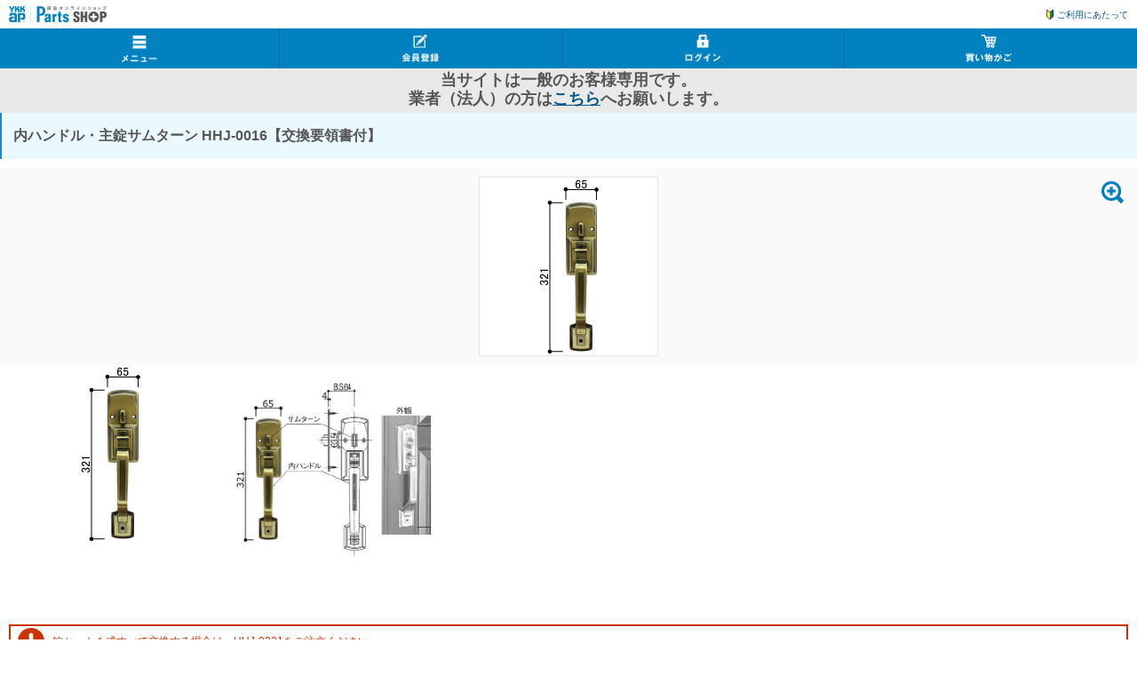

--- FILE ---
content_type: text/html; charset=shift_jis
request_url: https://parts.ykkap.co.jp/shop/g/gYBHHW-HHJ-0016/?ismodesmartphone=on
body_size: 11524
content:
<!DOCTYPE html>
<html lang="ja" >
<head>
<meta charset="Shift_JIS">
<meta name="format-detection" content="telephone=no">
<title>内ハンドル・主錠サムターン HHJ-0016【交換要領書付】(ＹＢ：ブロンズ): 玄関ドア用部品の修理・DIY部品 | 窓やドア、網戸の修理、DIY部品。YKK APオンラインショップ。</title>
<link rel="canonical" href="https://parts.ykkap.co.jp/shop/g/gYBHHW-HHJ-0016/">


<meta name="description" content="YKK APのオンラインショップです。「内ハンドル・主錠サムターン HHJ-0016【交換要領書付】(ＹＢ：ブロンズ)」のページです。窓やドア、網戸の修理部品、DIY用の部品などをはじめ、補修部品（メンテナンス部品・交換部品）・電気錠追加部品・合鍵（スペアキー）などを販売しています。">
<meta name="keywords" content="部品,アフターメンテナンス,修理ＹＢ：ブロンズ,HHJ0016【交換要領書付】,HHJ-0016【交換要領書付】,ＹＢ：ブロンズ,YBHHWHHJ0016,YBHHW-HHJ-0016,ドアハンドル,錠セット１式すべて交換する場合は、HHJ0231をご注文ください。,錠セット１式すべて交換する場合は、HHJ-0231をご注文ください。,内ハンドル・主錠サムターン,内ハンドル１個、主錠サムターン１個窓,ドア,網戸,修理,DIY,部品,補修,アフターメンテナンス,通販,通信販売,オンラインショップ,買い物,ショッピング">
<meta charset="Shift_JIS">
<meta content="width=device-width, user-scalable=yes, initial-scale=1, maximum-scale=5" name="viewport">

<link href="/css/smartpn.css" type="text/css" rel="stylesheet">
<link href="/css/smartpn2.css" type="text/css" rel="stylesheet">
<link href="/css/display_switch.css" type="text/css" rel="stylesheet">
<link href="/css/ui-lightness/jquery-ui.css" type="text/css" rel="stylesheet">
<link href="/css/search_suggest_sb.css" type="text/css" rel="stylesheet">
<script src="/lib/sb/jquery.js"></script>
<script src="/lib/jquery-ui.js"></script>
<script src="/lib/jquery.balloon.js"></script>
<script src="/lib/goods/jquery.tile.min.js"></script>
<script src="/js/common.js"></script>
<script src="/js/smartpn.js"></script>
<script src="/js/goods_cartlist_sb.js"></script>
<script src="/js/search_suggest.js"></script>
<script src="/js/jQueryAutoHeight.js"></script>
<script src="/js/jquery.rwdImageMaps.min.js"></script>
<script src="/js/user_sb.js"></script>

<!-- Google Tag Manager -->
<script>(function(w,d,s,l,i){w[l]=w[l]||[];w[l].push({'gtm.start':
new Date().getTime(),event:'gtm.js'});var f=d.getElementsByTagName(s)[0],
j=d.createElement(s),dl=l!='dataLayer'?'&l='+l:'';j.async=true;j.src=
'https://www.googletagmanager.com/gtm.js?id='+i+dl;f.parentNode.insertBefore(j,f);
})(window,document,'script','dataLayer','GTM-5KV47CXF');</script>
<!-- End Google Tag Manager -->

<!-- Google Tag Manager (noscript) -->
<noscript><iframe src="https://www.googletagmanager.com/ns.html?id=GTM-5KV47CXF"
height="0" width="0" style="display:none;visibility:hidden"></iframe></noscript>
<!-- End Google Tag Manager (noscript) -->





</head>
<body >


<!--
<p class="switch_btn_">
	<a href="?ismodesmartphone=off" class="switch_btn_">PC版</a>
</p>
-->



		<header>
<div class="header_top_">
<p id="sitelogo"><a href="/shop/"><img alt="窓（サッシ）・ドア・網戸の修理部品、DIYの部品ならYKK APオンラインショップへ" src="/img/usr/sb/common/sitelogo.png" /></a></p>

<p class="use_menu_"><a href="/shop/pages/info.aspx">ご利用にあたって</a></p>
</div>

<nav id="globalnav">
<ul>
	<li id="gnav_menu"><a class="btn_" href="#"><img alt="メニュー" height="31" src="/img/usr/sb/common/hnav_menu.png" width="40" /></a></li>
	<li id="gnav_entry"><a href="/shop/customer/agree.aspx"><img alt="会員登録" height="31" src="/img/usr/sb/common/hnav_entry.png" width="43" /></a></li>
	<li id="gnav_login"><a href="/shop/customer/menu.aspx"><img alt="ログイン" height="31" src="/img/usr/sb/common/hnav_login.png" width="41" /></a></li>
	<li id="gnav_cart"><a href="/shop/cart/cart.aspx"><img alt="カート" height="31" src="/img/usr/sb/common/hnav_cart.png" width="56" /></a></li>
</ul>
</nav>

<div class="header_info_">
<p><strong><span style="font-size:18px;">当サイトは一般のお客様専用です。<br />
業者（法人）の方は<a href="https://www.ykkap.co.jp/business/support/" target="_blank">こちら</a>へお願いします。</span></strong></p>
</div>
</header>
<!-- ▼横から出てくるメニュー▼ -->

<div id="sitemenu_wrap">
<div id="sitemenu_close">閉じる</div>

<div id="sitemenu">
<div class="sitemenu_contents_">
<div class="guest_">ようこそ　ゲスト様</div>

<h2 class="sitemenu_hedding01_">商品を探す</h2>

<ul class="sitemenu_list_">
	<li><a class="category_search_" href="/shop/#category_search">カテゴリから探す</a></li>
	<li class="search_">
	<form action="/shop/goods/search.aspx" class="search_form_" method="post" name="frmSearch"><input name="search" type="hidden" value="x" /> <input class="keyword_" id="keyword" name="keyword" type="text" value="" /> <input class="search_button_" type="submit" value="検索" />&nbsp;</form>
	</li>
</ul>

<h2 class="sitemenu_hedding01_">ご利用ガイド</h2>

<div class="sitemenu_box_">
<ul>
	<li>・初めて当ショップをご利用のお客様は<a href="/shop/pages/info.aspx"><span style="color: rgb(0, 0, 205);">【ご利用にあたって】</span></a>を必ずお読みください。</li>
</ul>
</div>

<ul class="sitemenu_list_">
	<li><a href="/shop/pages/info.aspx">ご利用にあたって</a></li>
	<li><a href="/shop/pages/guide.aspx">ご利用ガイド</a></li>
	<li><a href="/shop/pages/faq.aspx">よくあるご質問</a></li>
</ul>
</div>
</div>
</div>
<!-- ▲横から出てくるメニュー▲ -->

<div class="wrapper_">

<div class="contents_">


<script src="/lib/goods/jquery.flipsnap.min.js" type="text/javascript"></script>
<script src="/js/goods_flipsnap.js" type="text/javascript"></script>
<link href="/css/goods_flipsnap.css" rel="stylesheet" type="text/css" />
<script src="/js/goods_change_image.js" type="text/javascript"></script>
<script type="text/javascript">
jQuery(document).ready(function() {
	// 画像の高さ, 画像の幅
	initFlipsnap(250);
	// 画像切替
	initChangeImage()
});
</script>


<input type="hidden" value="" id="hidden_variation_group">
<input type="hidden" value="0" id="variation_design_type">
<input type="hidden" value="YBHHW-HHJ-0016" id="hidden_goods">
<div class="clear_"></div>
<div class="goodsproductdetail_">
    <h1 class="common_headline1_">内ハンドル・主錠サムターン HHJ-0016【交換要領書付】</h1>
	
	<div class="goodsimg_" id="gallery">
		
		<div id="large_image" class="img_L_">
            <img src="/img/goods/L/PHHJ0016FD1.jpg" alt="内ハンドル・主錠サムターン HHJ-0016【交換要領書付】" >
            <div class="icon_plus_">
                <img src="/img/usr/sb/common/icon_plus.png" >
            </div>
		</div>
		

		
		
	</div>
	
	
	
	<div class="etc_goodsimg_">
		<div class="etc_goodsimg_line_">
        	
			<div id="change_image5" class="etc_goodsimg_item_">
				<a href="/img/goods/L/PHHJ0016FD1.jpg">
				<img src="/img/goods/L/PHHJ0016FD1.jpg" alt="内ハンドル・主錠サムターン HHJ-0016【交換要領書付】" >
				</a>
				<p></p>
			</div>
			
        	
			<div id="change_image5" class="etc_goodsimg_item_">
				<a href="/img/goods/5/PJ0016FD1.JPG">
				<img src="/img/goods/5/PJ0016FD1.JPG" alt="内ハンドル・主錠サムターン HHJ-0016【交換要領書付】" >
				</a>
				<p></p>
			</div>
			
			
			
			
		</div>
	</div>
	
	
	<div class="goodsspec_">
		
		
		
		
		

		<div class="annotation_">錠セット１式すべて交換する場合は、HHJ-0231をご注文ください。</div>
        <table class="goodsspec_desc_">
            <tr>
                <th>部品コード</th>
                <td>YBHHW-HHJ-0016</td>
            </tr>
              
            <tr>
                <th>カラー</th>
                <td>ＹＢ：ブロンズ</td>
            </tr>
              
            <tr>
                <th>梱包内容</th>
                <td>内ハンドル１個、主錠サムターン１個</td>
            </tr>
               
    		
        </table>
        
        
        <table class="goodsspec_value_">
            <tr>
                <th>在庫</th>
                <td>3</td>
            </tr>
            <tr>
                <th class="ttl_price_">販売価格(税込)</th>
                <td class="price_">
                    
                    28,160円
                    
                </td>
            </tr>
        </table>
        

		<p id="nostock_msg" class="error_ disp_none_">カラー・サイズを選択してください。</p>
		<form name="frm" method="POST" action="/shop/cart/cart.aspx">
		
			<div class="cartbox_">
				<div class="variationlist_"><input name="goods" type="hidden" value="YBHHW-HHJ-0016"></div>
                <div class="btn_comfirm_">
                    <div class="btn_comfirm_inner_">
                    
                        <input type="image" alt="買い物かごへ入れる" src="/img/usr/sb/common/cart.png" class="btn_cart_l_" id="cart_in">
                    
					
                    
                    
					<div id="backorder">
					
					</div>

            		<ul class="option_buttons_">
            		<li><a href="/shop/contact/contact.aspx?goods=YBHHW-HHJ-0016">
    <img src="/img/usr/sb/common/contactgoods.png" alt="この商品について問い合わせ">
</a></li>
					<li><a href="https://parts.ykkap.co.jp/shop/customer/bookmark.aspx?goods=YBHHW-HHJ-0016&crsirefo_hidden=b13b4e04cdb5d93ea5a3f35b01db2c1b049010879e0a3235af305000e9aa5230">
    <img src="/img/usr/sb/common/bookmark.png" alt="お気に入りに追加">
</a>
<script type="text/javascript">
var add_crsirefo = "b13b4e04cdb5d93ea5a3f35b01db2c1b049010879e0a3235af305000e9aa5230";
</script></li>
            		</ul>
                    </div>
                </div>

			</div>
		</form>
		

	</div>

<div class="goodscomment2_"><h3>適用商品</h3><p class="comment_text_">玄関ドア[DH=1900](マグネット式)、アミティ</p></div>



</div>





<div class="clear_"></div>











</div>
</div>
<footer>

		<div class="footer_inner_">
	<p id="footer_pagetop"><a href="#"><img src="/img/usr/sb/common/pagetop.png" alt="TOP"></a></p>
    <ul id="footermenu">
        <li><a href="/shop/pages/info.aspx">ご利用にあたって</a></li>
        <li><a href="/shop/pages/guide.aspx">ご利用ガイド</a></li>
        <li><a href="/shop/pages/faq.aspx">よくあるご質問</a></li>
        <li><a href="/shop/members/contact2.aspx">お問い合わせ</a></li>
    </ul>
    <nav id="footernav">
        <ul>
          <li><a href="/shop/pages/terms.aspx">サイトご利用規約</a></li>
          <li><a href="/shop/pages/law.aspx">特定商取引法による表記</a></li>
          <li><a href="http://www.ykkap.co.jp/apweb/privacy/index.html" target="_blank">個人情報保護方針</a></li>
        </ul>
    </nav>
    <ul class="footerbnr_">
    	<li><a href="http://www.ykkap.co.jp/" target="_blank"><img src="/img/usr/sb/common/footer_bnr001_sp.jpg" alt="YKK AP株式会社"></a></li>
        <li><a href="http://www.madoshop.jp/" target="_blank"><img src="/img/usr/sb/common/footer_bnr002_sp.jpg" alt="MADOショップ"></a></li>
    </ul>
    <small id="copyright">COPYRIGHT (C) YKK AP inc. ALL RIGHTS RESERVED</small>
</div>
<script>
    window.onload = function(){
        const loadscript = document.createElement('script');
        loadscript.src = '/js/enhanced_ecommerce_sb.js';
        document.getElementsByTagName('head')[0].appendChild(loadscript);
    }
</script>

<div class="change_mode_">
  <span class="now_mode_">スマートフォン</span><a href="?ismodesmartphone=off">PC</a>
</div>

</footer>
<div hidden>
 <div id='enhanced-ecommerce-goods'>YBHHW-HHJ-0016</div>
 <div id='enhanced-ecommerce-category'>1218</div>
</div>
</body>
</html>



--- FILE ---
content_type: text/css
request_url: https://parts.ykkap.co.jp/css/smartpn.css
body_size: 58959
content:
html, body, div, span, object, iframe,
h1, h2, h3, h4, h5, h6, p, blockquote, pre,
abbr, address, cite, code,
del, dfn, em, img, ins, kbd, q, samp,
small, strong, sub, sup, var,
b, i,
dl, dt, dd, ol, ul, li,
fieldset, form, label, legend,
table, caption, tbody, tfoot, thead, tr, th, td,
article, aside, canvas, details, figcaption, figure, 
footer, header, hgroup, menu, nav, section, summary,
time, mark, audio, video {
	margin:0;
	padding:0;
	border:0;
	outline:0;
	font-size: 14px;
	vertical-align:baseline;
	background:transparent;
}

body {
	line-height:1;
	-webkit-text-size-adjust: none;
}

article,aside,details,figcaption,figure,
footer,header,hgroup,menu,nav,section { 
	display:block;
}

ul {
	list-style:none;
}

blockquote, q {
	quotes:none;
}

blockquote:before, blockquote:after,
q:before, q:after {
	content:'';
	content:none;
}

a {
	margin:0;
	padding:0;
	vertical-align:baseline;
	background:transparent;
}

/* change colours to suit your needs */
ins {
	background-color:#ff9;
	color:#000;
	text-decoration:none;
}

/* change colours to suit your needs */
mark {
	background-color:#ff9;
	color:#000; 
	font-style:italic;
	font-weight:bold;
}

del {
	text-decoration: line-through;
}

abbr[title], dfn[title] {
	border-bottom:1px dotted inherit;
	cursor:help;
}

table {
	border-collapse:collapse;
	border-spacing:0;
}

/* change border colour to suit your needs */
hr {
	display:block;
	height:1px;
	border:0;   
	border-top:1px solid #cccccc;
	margin:1em 0;
	padding:0;
}

small {
	font-size: 12px;
}

input,
select {
	vertical-align:middle;
	margin:0px;
}

/* 共通 */

body {
	color:#565656;
	background:#ffffff;
	font-size: 12px;
	line-height:18px;
	font-family: "ヒラギノ角ゴ ProN W6", "Hiragino Kaku Gothic ProN", Osaka, "ＭＳ Ｐゴシック", "MS PGothic", sans-serif;
	min-width: 320px;
}
img {
	max-width:100%;
	vertical-align: bottom;
}

input[type=text],
input[type=search],
input[type=number],
input[type=tel],
input[type=email],
input[type=password],
textarea,
select {
	border:1px solid #cccccc;
	min-height:20px;
	max-width:90%;
	font-size:16px;
}

textarea {
	font-family: Osaka, "ＭＳ Ｐゴシック", "MS PGothic", sans-serif;
	font-size: 1em;
	padding: 1px;
	border:1px solid #cccccc;
	border-radius:5px
}

input[type=text],
input[type=search],
input[type=number],
input[type=tel],
input[type=email],
input[type=password] {
	padding:0.6em;
	margin:5px 0;
	border:1px solid #cccccc;
	border-radius:5px
	font-size:16px;
}
input[type=text]:focus,
input[type=search]:focus,
input[type=number]:focus,
input[type=tel]:focus,
input[type=email]:focus,
input[type=password]:focus {
	border:solid 1px #EEA34A;
	font-size:16px;
}

select {
	font-family: Osaka, "ＭＳ Ｐゴシック", "MS PGothic", sans-serif;
	border-radius:5px;
	height: 28px;
	line-height: 28px;
}

a,
a:link,
a:visited {
	text-decoration: underline;
	color: #005982;
}

/* 文字サイズ */
.large_ {
	font-size: 16px;
}
.xlarge_ {
	font-size: 18px;
}
.small_ {
	font-size: 12px;
}
.xsmall_ {
	font-size: 10px;
}
/**/

.leftfloat_ {
	float: left;
}
.rightfloat_ {
	float: left;
}
.clear_ {
	clear: both!important;
}
.lefttext_ {
	text-align: left;
}
.righttext_ {
	text-align: right;
}
.centertext_ {
	text-align: center;
}

/* 特定メッセージ（インライン） */
.error_ {
	color:#ff0000;
	font-size: 14px;
}
.notice_ {
	color:#993300;
}
.info_ {
	font-weight:bold;
}
/**/

/* 特定メッセージ（ブロック） */
div.error_, table.error_ {
	background-color:#ffffff;
	border:solid 1px #ff5500;
	padding:4px;
	margin:4px 0;
}
div.notice_, table.notice_ {
	background-color:#ffffff;
	border:solid 1px #996666;
	padding:4px;
	margin:4px 0;
}
div.info_, table.info_ {
	background-color:#ffffff;
	border:solid 1px #666666;
	padding:4px;
	margin:4px 0;
}
ul.error_ {
	margin-left: 16px;
}
.box_ {
	padding: 0 10px 10px;
}
/**/

.message_ {
	padding: 0 10px 10px;
}

.list_message_ {
	margin: 0 10px;
	padding:20px 0 12px;
	border-bottom:1px solid #cccccc;
}

/* 入力フォーム */
.hidden_ {
	display: none;
}
li.title_ {
	background-color: #e5f3ff;
	border-left: 5px solid #e5f3ff;
	padding: 1px 10px;
	margin-top: 3px;
}

.input_must_ input, .input_must_ textarea, .input_must_ select {
	background-color: #ffebeb;
}

li.must_ {
	border-left: 5px solid #ff6666;
}

span.must_ {
	color: #ffc0cb;
	background-color: #ffc0cb;
	padding: 0 2px;
}

.hiddenEnter_ {
	width:0;
	height:0;
}

.classrequired {
	background: #ffeeee;
}

.classerror {
	background: #ffeeee;
}

/**/

.efo_icon_ {
	vertical-align:middle;
}

/* ボタン */
.button_ {
	color: #fff;
}

.large_button_ {
	width: 100%;
	font-size: 16px;
	text-align: center;
	margin:5px 0;
	padding:10px 0;
	border-radius: 5px;
	-webkit-border-radius: 5px;
	-moz-border-radius: 5px;
}
.large_button_s_ {
	width: 100%;
	font-size: 14px;
	text-align: center;
	margin:5px 0;
	padding: 7px 5px;
	border-radius: 5px;
	-webkit-border-radius: 5px;
	-moz-border-radius: 5px;
}

.small_button_ {
	font-size: 14px;
	text-align: center !important;
	padding:8px 5px;
	border-radius: 5px;
	-moz-border-radius: 5px;
	-webkit-border-radius: 5px;
	width: 58px;
	height: 40px;
}

.auto_small_button_ {
	text-align: center;
	padding: 5px;
	border-radius: 5px;
	-moz-border-radius: 5px;
	-webkit-border-radius: 5px;
}

.main_action_button_ {
	-moz-text-shadow:none;
	-webkit-text-shadow:none;
	text-shadow:none;
	background: #0883be;
	border:none;
	border-bottom:#aaa 2px solid;
	text-decoration:none;
	-webkit-appearance: none;
}
.main_action_button_#cart_next {
	-moz-text-shadow:none;
	-webkit-text-shadow:none;
	text-shadow:none;
/* Permalink - use to edit and share this gradient: http://colorzilla.com/gradient-editor/#f29e00+0,ffaa08+100 */
background: rgb(242,158,0); /* Old browsers */
background: -moz-linear-gradient(top,  rgba(242,158,0,1) 0%, rgba(255,170,8,1) 100%); /* FF3.6-15 */
background: -webkit-linear-gradient(top,  rgba(242,158,0,1) 0%,rgba(255,170,8,1) 100%); /* Chrome10-25,Safari5.1-6 */
background: linear-gradient(to bottom,  rgba(242,158,0,1) 0%,rgba(255,170,8,1) 100%); /* W3C, IE10+, FF16+, Chrome26+, Opera12+, Safari7+ */
filter: progid:DXImageTransform.Microsoft.gradient( startColorstr='#f29e00', endColorstr='#ffaa08',GradientType=0 ); /* IE6-9 */
	border:none;
	border-bottom:#c54f00 2px solid;
	text-decoration:none;
	-webkit-appearance: none;
}
#recount.main_action_button_ {
	background:#CCCCCC;
	border:none;
	color:#555555;
}
#order_next.main_action_button_,
#cart_next.main_action_button_ {
	padding:0;
}
#cart_gift.main_action_button_ {
	padding:0;
	background:#ffa200;
	border-bottom:#d28500 2px solid;
}

.ajax_wait_button_ {
	-moz-text-shadow: 0 -1px 1px #F66 !important;
	-webkit-text-shadow: 0 -1px 1px #F66 !important;
	text-shadow: 0 -1px 1px #F66 !important;
	background: #FF6A00 -moz-linear-gradient(top,#FF9900,#FF6A00) !important;
	background: #FF6A00 -webkit-gradient(linear,left top,left bottom,from(#FF9900),to(#FF6A00)) !important;
	background: #FF6A00 linear-gradient(top,#FF9900,#FF6A00) !important;
	border: 2px solid #FF9900 !important;
}
.sub_action_button_ {
	-moz-text-shadow:none;
	-webkit-text-shadow:none;
	text-shadow:none;
	background: #dcdcdc;
	border:none;
	border-bottom: 2px solid #AAAAAA;
	color:#666666;
	-webkit-appearance: none;
}
.sub_action_button_.small_button_ {
	-moz-text-shadow:none;
	-webkit-text-shadow:none;
	text-shadow:none;
	background: #666666;
	border:none;
	color:#ffffff;
}
#order_back.sub_action_button_ {
	-moz-text-shadow:none;
	-webkit-text-shadow:none;
	text-shadow:none;
	text-decoration:underline;
	font-size:12px;
	background:#FFF;
	border:none;
	border-bottom:none;
	color:#666666;
}
.ajax_wait_sub_button_ {
	border: 1px solid #006AB8 !important;
}
/**/

.common_headline1_ {
	padding: 15px;
	font-size: 16px;
	line-height: 22px;
	background: #eaf8ff url(../img/usr/common/bg_ttl_common_01.png) left top repeat-y;
	background-size: 2px 1.5px;
	font-weight: bold;
	margin-bottom:10px;
}
.common_headline2_ {
    display: block;
    padding: 15px 10px;
    font-size: 18px;
    background: #ebebeb url(../img/usr/common/bg_ttl_01.png) left bottom repeat-x;
    text-decoration: none;
    font-weight: bold;
	margin-bottom:10px;
}
#block_of_accessory .common_headline2_ {
	margin:0 0 0 0;
}
.common_headline3_ {
	display: block;
    padding: 12px 10px;
    font-size: 14px;
    background: #EAF8FF;
    text-decoration: none;
    font-weight: bold;
	border-bottom:1px solid #0181c0;
	margin-bottom:10px;
}
h2.common_headline4_ {
	display: block;
	padding: 12px 10px;
	font-size: 14px;
	background: #cccccc;
	text-decoration: none;
	font-weight: bold;
}
div.login_ div.loginform_ h2.common_headline4_ {
	padding-left: 10px;
	padding-right: 10px;
}
h2.text_center {
	text-align: center;
}
h2.login_text_red {
	color: #ff0000;
}
input.br {
	white-space: normal;
}
div.common_headline4_box {
	border: #cccccc 2px solid;
	margin-top: -1px;
	padding-top: 10px;
}

.disp_none_ {
	display: none;
}
.disp_block_ {
	display: block;
}
.txt_linethrough_ {
	text-decoration: line-through;
}
.valign_m_ {
	vertical-align: middle;
}
.position_relative_ {
	position: relative;
}
.fontsize_small_ {
	font-size:small;
}
.whitespace_nowrap_ {
	white-space: nowrap;
}
/* 価格表示 */
.price_pop_ {
	color:#ff0000;
	font-size: 12px;
}
.price_ {
	color:#cc0000;
	font-size:18px;
	font-weight:bold;
}
.price_ small {
	font-weight:bold;
}
.coupon_bonus_ {
	color:#CC3300;
	font-weight:bold;
	white-space: nowrap;
}

/* --------------------------------------------------------------------
	共通ヘッダー
-------------------------------------------------------------------- */
header {
}
header.cart_header_ {
	border-bottom:#0181c0 2px solid;
}
header .header_top_ {
	width: 100%;
	display: -moz-box;
	display: -webkit-box;
	display: box;
}
header .header_top_ #sitelogo {
	width: 110px;
	height:20px;
	padding:6px 10px;
	margin: 0 0 0 0;
	-moz-box-flex: 1;
	-webkit-box-flex: 1;
	box-flex: 1;
	vertical-align: middle;
}
header .header_top_ #sitelogo a {
	display: block;
}
header .header_top_ #sitelogo img {
	width: 110px;
	height:20px;
}
header .header_top_ .use_menu_ {
	padding:6px 10px;
	-moz-box-flex: 1;
	-webkit-box-flex: 1;
	box-flex: 1;
	text-align:right;	
}
header .header_top_ .use_menu_ a {
	padding-left: 12px;
	color:#005982;
	font-size:10px;
	text-decoration:none;
    background: url(../img/usr/sb/common/hnav_us_info.png) 0% 50% no-repeat;
	background-size:contain;
}
header nav#globalnav {
}
header nav#globalnav ul {
	display: -moz-box;
	display: -webkit-box;
	display: box;
}
header nav#globalnav ul li {
	-moz-box-flex: 1;
	-webkit-box-flex: 1;
	box-flex: 1;
	border-left:1px solid #00679a;
	height: 45px;
}
header nav#globalnav ul li:first-child {
	border-left:none;
}
header nav#globalnav ul li a {
	padding: 7px 0;
	text-align:center;
	background:#0181c0;
	display:block;
}
header nav#globalnav ul li a img {

}
header #welcomeMessage{
	padding: 0 0 0 0;
	text-align: left;
	font-size: 14px;
	-moz-box-flex: 1;
	-webkit-box-flex: 1;
	box-flex: 1;
	vertical-align: top;
}
header nav#globalnav ul li a {
	text-decoration:none;
}

header .header_info_ {
    background: #e9e9e9;
	text-align:center;
	padding:4px 0;
}
header .header_info_ p {
	font-size:10px;
}

/* --------------------------------------------------------------------
	検索フォーム
-------------------------------------------------------------------- */
form.search_form_ {
	position: relative;
	background: #f4f4f4;
	padding:10px;
}
form.search_form_ input.keyword_{
	display: block;
    width: 100%;
    font-size: 16px;
    border: #CCCCCC 1px solid;
    padding: 0.6em 0.3em;
    margin: 0;
    max-width: 100%;
    border-radius: 0;
    box-sizing: border-box;
    height: 46px;
}
form.search_form_ .placeholder_ {
	position: absolute;
	top: 25px;
	left: 20px;
	color: #999;
	font-size:12px;
}
form.search_form_ .search_button_ {
	width: 20px;
	height: 20px;
	padding: 0;
	border:none;
	display: block;
	position: absolute;
	top: 25px;
	right: 15px;
	background: url(../img/usr/sb/common/btn_search.png) no-repeat;
	background-size:contain;
	text-indent:-9999px;
}
dl.goodssearch_ dd input[type="input"],
dl.goodssearch_ dd textarea,
dl.goodssearch_ dd select {
	max-width: 95%;
}

/* --------------------------------------------------------------------
	共通グローバルメニュー
-------------------------------------------------------------------- */
div.globalmenu_ {
	border-top:#666666 2px solid;
	border-bottom:#666666 2px solid;
}
header div.globalmenu_ {
	border-top:none;
	border-bottom:#666666 2px solid;
}
div.globalmenu_ ul {
	width: 100%;
	height:25px;
	padding:7px 0;
	margin:0;
	border:none;
	display: -moz-box;
	display: -webkit-box;
	display: box;
	background:#fff;
}
div.globalmenu_ ul li {
	-moz-box-flex: 1;
	-webkit-box-flex: 1;
	box-flex: 1;
}
div.globalmenu_ ul li a {
	height:25px;
	border-left:#e5e5e5 1px solid;
	display:block;
	text-align:center;
}
div.globalmenu_ ul li a img {
	height:25px;
	vertical-align: bottom;
}

/* --------------------------------------------------------------------
	共通フッター
-------------------------------------------------------------------- */
footer {
	background:#e9e9e9;
	padding:15px 0 0;
	border-top:1px solid #ffffff;
}
footer #footermenu,
footer nav#footernav {
	padding: 0 10px;
}
footer #footermenu li,
footer nav#footernav li {
	border-bottom:1px solid #ffffff;
}
footer #footermenu li a,
footer nav#footernav li a {
	border-bottom:1px solid #dadada;
	padding:15px 12px;
	display:block;
	text-decoration:none;
	color:#005982;
	font-size:12px;
	position:relative;
	background:#f4f4f4;
}
footer #footermenu li a:before,
footer nav#footernav li a:before {
	content: "";
    position: absolute;
    width: 8px;
    height: 13px;
    margin-top: -4px;
    top: 50%;
    right: 12px;
	background: url(../img/usr/sb/common/icon_arrow_002.png) 95% center no-repeat;
	background-size: contain;
}
footer nav#footernav li a {
	background:none;
}
footer .footerbnr_ {
	overflow: hidden;
	margin-left:-10px;
	margin-top:10px;
	margin-bottom: 10px;
	padding:0 10px;
}
footer .footerbnr_ img {
	width: 100%;
}
footer .footerbnr_ + .change_mode_{
	margin-top:-10px;
}
footer .footerbnr_ li {
	float:left;
	width:50%;
	box-sizing:border-box;
	padding-left:10px;
}

footer .change_mode_ {
	text-align:center;
	overflow:hidden;
	padding:10px;
}
footer .change_mode_ span,
footer .change_mode_ a {
	display: block;
	float:left;
	padding: 10px 0 8px;
	font-size:11px;
	width:50%;
	box-sizing:border-box;
	font-weight:bold;
}
footer .change_mode_ span {
	background: #dedede url(../img/usr/sb/common/icon_sp.png) 15% center no-repeat;
	background-size:11.5px 16px;
	color:#b5b5b5;
}
footer .change_mode_ a {
	background: #f4f4f4 url(../img/usr/sb/common/icon_pc.png) 30% center no-repeat;
	background-size:16.5px 14px;
	text-decoration:none;
}
footer #copyright {
	padding: 10px 0;
	text-align: center;
	font-size: 10px;
	color:#ffffff;
	display: block;
	background:#0181c0;
}
footer #footer_pagetop {
	position: fixed;
	bottom: 20px;
	right: 0;
	z-index: 100;
}
footer #footer_pagetop img {
	width: 44px;
	margin-right:10px;
}
/* --------------------------------------------------------------------
	トップページ
-------------------------------------------------------------------- */
div.flash_ctrl_ {
	white-space:nowrap;
	text-align:right;
	float:right; /* */
}
div.search_ {
	white-space:nowrap;
}
img.top_banner_ {
	max-width: 100%;
}

/* 静的バナー群 */
div.event_pickup_banner_ ul {
	margin:12px 0 0 12px;
	overflow:hidden;
}
div.event_pickup_banner_ ul li {
	width:30%;
	text-align:center;
	margin:0 3% 3% 0;
	float:left;
}

/* --------------------------------------------------------------------
	会員規約
-------------------------------------------------------------------- */
#agree_contents dt {
	padding: 0px 0px 0px 6px;
	border: none;
	font-size: 14px;
	color: #00377f;
	text-decoration: underline;
	cursor: pointer;
}
#agree_contents dd {
	font-size: 10px;
	border: none;
	display: none;
}
div.mail_ h3 {
	margin: 0 -10px 10px;
}

/* --------------------------------------------------------------------
	ログイン
-------------------------------------------------------------------- */
div.login_ {
}
div.login_ div.loginform_ {
	margin-bottom: 20px;
}
div.login_ div.loginform_ div.form_text_ {
	margin: 5px 0;
}
div.login_ div.askpass_ {
	margin:10px auto;
}
.login-list {
	overflow:hidden;
	text-align:left;
	border-top:1px solid #9fb7d4;
	margin-bottom: 10px;
}
.login-list li.inputimage_ {
	width:100%;
}
.login-list li.inputimage_ a {
	display:block;
	padding-left:50px;
	height:43px;
	line-height:43px;
	border-bottom:1px solid #9fb7d4;
	color:#000;
	background-repeat:no-repeat;
	background-position:5px 50%;
}

div.login_ .loginform_ input.login_uid_,
div.login_ .loginform_ input.login_pwd_ {
	width: 100%;
	max-width:100%;
	padding:1.5em 0;
	text-indent: 0.6em;
	-moz-box-sizing: border-box;
	-webkit-box-sizing: border-box;
	box-sizing: border-box;
}
div.login_ .topBoader_{
	border-top: 2px solid #0181c0;
	padding-top: 10px;
}
div.login_ .bottomBoader_{
	border-bottom: 2px solid #0181c0;
	padding-bottom: 10px;
}
div.login_ .common_headline1_{
	font-size:14px;
}

div.login_ input[type=submit].main_action_button_,
div.login_ input[type=button].main_action_button_ {
	-webkit-appearance: none;
}
div.login_ div.loginform_ div.form_text_ {
    font-size: 12px;
	padding: 0;
}

div.login_ div.loginform_ span.headline_text_ {
	font-weight: bold;
	white-space: nowrap;
	padding-top: 4px;
	padding-bottom: 4px;
	position: absolute;
}
div.login_ div.loginform_ span.headline_text_relate_ {
	top: -3px;
	font-size: 12.5px;
}
div.login_ div.loginform_ img.icon_ {
	padding-left:10px;
	padding-right:10px;
	width: 30px;
	height: 30px;
}

div.login_ .forgotpass_{
	margin-top: 10px;
}

/* --------------------------------------------------------------------
	追加認証
-------------------------------------------------------------------- */
input.certify_ {
	width:0px;
	height:0px;
}

div.certify_escape_ {
	margin-top:10px;
	text-align:center;
}
div.certify_escape_ a {
	text-decoration:underline;
	font-size:13px;
}

/* --------------------------------------------------------------------
	新規会員登録
-------------------------------------------------------------------- */
.agreebody_ {
	margin: 0 10px 10px;
	padding: 4px;
	border: 1px solid #999999;
	-webkit-border-radius: 8px;
	-moz-border-radius: 8px;
	border-radius:8px;
	white-space: pre-wrap;
	white-space: -moz-pre-wrap;
	white-space: -pre-wrap;
	white-space: -o-pre-wrap;
	word-wrap: break-word;
	font-size: 10px;
}
div.customer_ table.customer_, 
div.customer_ table.customerconfirm_ {
	width: 100%;
	margin-bottom: 20px;
	border: 1px solid #cccccc;
}
div.customer_ table.customer_ th, 
div.customer_ table.customerconfirm_ th {
	width: 30%;
	background-color: #e5f3ff;
	border-bottom: 1px solid #cccccc;
	border-right: 1px solid #cccccc;
	padding: 3px;
	text-align: left;
	vertical-align: middle;
	font-weight: normal;
}
div.customer_ table.customer_ td, 
div.customer_ table.customerconfirm_ td {
	border-bottom: 1px solid #cccccc;
	padding: 3px;
}
div.customer_ input.zip_ {
	width: 140px;
}
dl.customer_ input.customer_card_ {
	width: 190px;
}
dl.customer_ input.pin_ {
	width: 140px;
}

/* --------------------------------------------------------------------
	マイページ
-------------------------------------------------------------------- */
div.customer_status_ {
	margin: 0 10px 10px;
	padding: 5px;
	background:#F8F8F8;
	border: 1px solid #CCC;
	-webkit-border-radius: 5px;
	-moz-border-radius: 5px;
	border-radius:5px;
}
div.customer_name_ {
}
.loginname_ {
}
.mypoint_ {
}
.point_ {
	font-weight: bold;
}
#mypagenav {
	margin-bottom: 10px;
}
#mypagenav li {
	border-bottom: 1px solid #CCC;
}
#mypagenav li:first-child {
	border-top: 1px solid #CCC;
}
#mypagenav li a {
	display: block;
	padding: 5px 25px 5px 10px;
	text-decoration: none;
	background: url(../img/usr/sb/common/link_mypage.png) right center no-repeat;
	-webkit-background-size:19px 20px;
	background-size:19px 20px;
}
#mypagenav li img {
	margin-right: 5px;
	width: 40px;
	vertical-align: middle;
}
#mypagenav #dest_change a {
	cursor: pointer;
	background: url(../img/usr/sb/common/link_mypage.png) right center no-repeat;
	-webkit-background-size:19px 20px;
	background-size:19px 20px;
}
#mypagenav #dest_change ul#destnav {
}
#mypagenav #dest_change ul#destnav li {
}
#mypagenav #dest_change ul#destnav li:last-child {
	border-bottom: none;
}
#mypagenav #dest_change ul#destnav li a {
	padding-left: 30px;
	background: #F0F0F0 url(../img/usr/link_dest.png) right center no-repeat;
}

.customer_ {
	margin-bottom: 10px;
}

.customer_ p {
}

.submit_ {
	margin: 0 10px 20px;
	text-align: center;
}
.submit_ .message_ {
	font-size:12px;
}

/* --------------------------------------------------------------------
	マイページ　購入履歴
-------------------------------------------------------------------- */
div.customer_ .method_addr_ {
	padding: 5px;
	border: 1px solid #CCCCCC;
	margin: 0 0 10px;
}
div.customer_ .destgoodslist_ {
	margin-bottom: 10px;
}

div.sales_info_ {
	margin: 0 10px 10px;
}
table.order_ th,
table.sales_ th,
table.method_ th,
table.purchase_ th,
table.ship_ th,
table.historydetail_ th
{
	text-align: left;
	border: 1px solid #CCCCCC;
	background-color: #F8F8F8;
	width: 40%;
	font-weight: normal;
	padding: 3px;
	white-space: nowrap;
}
table.order_ td,
table.sales_ td,
table.method_ td,
table.purchase_ td,
table.ship_ td,
table.historydetail_ td
{
	border: 1px solid #CCCCCC;
	border-left: none;
	padding: 3px;
}
table.order_ td.nocell_,
table.sales_ td.nocell_,
table.method_ td.nocell_,
table.purchase_ td.nocell_
{
	border: none !important;
}
table.sales_ td,
table.method_ td {
	text-align: right;
}
table.purchase_ {
	margin-bottom: 10px;
	width: 100%;
}
table.purchase_ th{
	width: 22%;
}
table.ship_ {
	margin: 0 0 10px;
	width: 100%;
}

/* 購入履歴 */
div.history_table_ {
	margin: 0 10px;
}
table.history_ {
	margin: 0 0 10px;
	width: 100%;
	border:#E5E5E5 1px solid;
	border-bottom: none;
}
table.history_ td {
	padding: 1px 5px;
	border-bottom:#E5E5E5 1px solid;
}
table.history_ th {
	background-color: #F8F8F8;
	vertical-align: middle;
	width: 35%;
	font-weight: normal;
	text-align: left;
	padding: 1px 5px;
	border-bottom:#E5E5E5 1px solid;
	white-space: nowrap;
}
table.history_ td.order_dt_ {
}
table.history_ td.order_id_ {
}
table.history_ td.order_detail_ {
	padding: 0px;
}
table.history_ td.order_detail_ ul {
	width: 100%;
}
table.history_ td.order_detail_ ul li {
	list-style: none;
	border-bottom: 1px dotted #CCCCCC;
}
table.history_ td.order_detail_ ul li div.name_ {
	margin: 5px;
}
table.history_ td.order_detail_ .order_again_ {
	margin: 5px;
}
table.history_ td.order_detail_ .order_again_ span {
	padding: 5px;
	display: inline-block;
	text-align: center;
	-webkit-border-radius: 6px;
	-moz-border-radius: 6px;
	border-radius:6px;
	-webkit-box-shadow: 0 1px 1px #ccc;
	-moz-box-shadow: 0 1px 1px #ccc;
	border: 1px solid #CCCCCC;
	background-color: #f6f6f6;
	background: #DFDFDF -moz-linear-gradient(top,#FFF,#DFDFDF);
	background: #DFDFDF -webkit-gradient(linear,left top,left bottom,from(#FFF),to(#DFDFDF));
	background: #DFDFDF linear-gradient(top,#FFF,#DFDFDF);
}
table.history_ td.status_ {
	padding-top: 5px;
}
table.history_ td.status_ img {
	width: 160px;
}
table.history_ td.total_ {
	font-size: 16px;
}
div.historydetail_ {
	width: 100%;
	margin: 10px 0;
	text-align: center;
}

/**/
div.estimate_box_content_ {
	margin-left:10px;
	margin-bottom:10px;
}
table.formlist_ td.cancel_{
	background-color: #f6f6f6;
}
table.destgoodslist_ {
	width: 100%;
	margin-bottom: 10px;
}
table.destgoodslist_ th.name_, table.destgoodslist_ td.name_{
}
table.destgoodslist_ th.qty_, table.destgoodslist_ td.qty_{
}
table.destgoodslist_ th.sales_detail_append_spec_, table.destgoodslist_ td.sales_detail_append_spec_{
}
table.destgoodslist_ th.cancel_dt_, table.destgoodslist_ td.cancel_dt_{
}
table.destgoodslist_ td.cancel_dt_{
	color: #cc0000;
}
table.destgoodslist_ img.img_{
	max-width: 180px;
}

div.processimage_{
	margin: 0 10px 10px;
	text-align: center;
}
div.processimage_ img {
	max-width: 320px;
	width: 100%;
}


/* --------------------------------------------------------------------
	マイページ　お気に入り
-------------------------------------------------------------------- */
div.customer_ .bookmark_frame_ {
	margin: 0 10px 10px;
}
div.customer_ li.bookmark_item_ {
	width: 100%;
	padding: 10px 0;
	vertical-align: top;
	display: table;
	border-bottom: 1px dotted #CCC;
}
div.customer_ li.bookmark_item_:first-child {
	border-top: 1px dotted #CCC;
}

li.bookmark_item_ div.cartgoods_ {
	padding: 5px;
	display: inline;
	width: 20px;
	display: table-cell;
	vertical-align: top;
}
li.bookmark_item_ div.img_ {
	padding: 5px;
	display: inline;
	overflow: hidden;
	width: 100px;
	display: table-cell;
	vertical-align: top;
}
li.bookmark_item_ div.img_ img {
	width: 100px;
}
li.bookmark_item_ div.desc_ {
	padding: 5px;
	width: auto;
	display: table-cell;
	vertical-align: top;
}
li.bookmark_item_ div.name_ {
	display: inline;
}
li.bookmark_item_ div.spec_ {
	margin-bottom: 10px;
}

li.bookmark_item_ .edit_memo_ {
	margin-top: 5px;
	font-weight: bold;
}
li.bookmark_item_ .comment_ {
	margin-bottom: 10px;
	width: 100%;
}
li.bookmark_item_ .comment_ textarea {
	width: 100%;
}
li.bookmark_item_ .comment_ .bookmark_comment_ {
	word-break:break-all;
}
div.customer_  div.del_ {
	text-align: right;
}

/* --------------------------------------------------------------------
	マイページ　お問い合わせ履歴
-------------------------------------------------------------------- */
/* お問合せ履歴 */
div.contact_ ul.contactlist_ {
	margin-bottom: 10px;
}
div.contact_ ul.contactlist_ li {
	border-bottom: 1px solid #CCC;
}
div.contact_ ul.contactlist_ li:first-child {
	border-top: 1px solid #CCC;
}
div.contact_ ul.contactlist_ li a {
	padding: 10px;
	display:block;
	text-decoration: none;
	background: url(../img/usr/link_mypage.png) right center no-repeat;
}
div.contact_ table.detaillistline_ {
	border: dotted 1px;
	margin:2px auto;
}
div.contact_ .contact_body_ {
	word-break:break-all;
}
/* お問合せ詳細 */
.contactdetail_title_ {
	margin-bottom: 10px;
	width: 100%;
	overflow: hidden;
}
.contactdetail_title_ .subject_ {
}
.contactdetail_title_ .date_ {
	margin-left: 10px;
	float: left;
}
.contactdetail_title_ .id_ {
	margin-right: 10px;
	float: right;
}
div.goods_info_ {
	margin: 0 10px 10px;
}
/* スレッド */
div.contactlist_ {
	margin: 0 10px 10px;
}
div.contactlist_ .contactlist_order_id_ {
	margin: 0 0 0 20px;
}
div.contactlist_ .contactlist_goods_ {
	margin: 0 0 0 20px;
}
dl.contactlist_line_ {
	margin-bottom: 10px;
	padding: 5px;
	overflow: hidden;
	background: #F0F0F0;
	border: 1px solid #CCC;
	-moz-border-radius: 5px;
	-webkit-border-radius: 5px;
	border-radius: 5px;
}
dl.contactlist_line_ .contactlist_head_ {
	width: 100%;
	overflow: hidden;
}
dl.contactlist_line_ .contactlist_head_ .name_ {
	padding: 5px;
	float: left;
	display: inline;
	font-weight: bold;
	width: 40%;
}
dl.contactlist_line_ .contactlist_head_ .updt_ {
	padding: 5px;
	float: right;
	display: inline;
	text-align: right;
	width: 40%;
}
dl.contactlist_line_ .comment_ {
	padding: 10px;
	background: #FFF;
}
.contact_reform_comment_ {
	margin: 0 10px 10px;
	padding: 10px;
	border: 1px solid #CCC;
}

/* --------------------------------------------------------------------
	カート画面
-------------------------------------------------------------------- */
div.cartlist_ {
}
div.order_flow_ {
	margin:10px;
	text-align: center;
}
div.order_flow_ img {
	width: 100%;
	max-width:660px;
}
div.cartinfo_ {
	margin:0 10px 10px;
	text-align: center;
	font-size:12px;
}
div.cartinfo_ span.price_ {
	padding:0 2px;
	font-size: 14px;
	font-weight:bold;
	color:#ff0000;
}
div.cartinfo_ span.free_ {
	padding:0 2px;
	font-size: 14px;
	font-weight:bold;
	color:#ff6600;
}
input.calc_ {
	display:none;
}
table.cartlist_ {
	width: 100%;
	margin: 0 auto 20px;
	border-top: 1px solid #e5e5e5;
}
table.cartlist_ tr.list_ td {
	border-bottom: 1px solid #e5e5e5;
}
table.cartlist_ td {
	padding:10px;
	vertical-align:top;
}
table.cartlist_ td.img_ {
	width: 130px;
}
table.cartlist_ td.img_ img {
	width: 130px;
}
table.cartlist_ td.desc_ {
	padding:10px 10px 10px 0; 
}
table.cartlist_ td.name_ {
	vertical-align: top;
}
table.cartlist_ td.name_ .name1_ {
	font-weight: bold;
}
table.cartlist_ td.name_ .name2_ {
	font-size: 12px;
}
table.cartlist_ td.desc_ .price_box_ {
	margin:0 10px 0 0;
}
table.cartlist_ td.desc_ .price_box_ .price_ small {
	font-size:11px;
}
table.cartlist_ td.desc_ .money_ {
	margin:0 0 10px 0;
}
table.cartlist_ td.desc_ .qty_ {
	margin:0 0 10px 0;
	height:40px;
	line-height:40px;
	text-align:right;
}
table.cartlist_ td.desc_ .qty_ img {
	width:40px;
	height:40px;
}
table.cartlist_ td.desc_ .button_ {
	margin:10px 0 0 0;
	text-align: right;
}
table.cartlist_ td.total_ {
	vertical-align: middle;
	text-align:right;
}
table.cartlist_ td.button_ {
	text-align: right;
}
table.cartlist_ .qty_ input {
	width: 48px;
	height:38px;
	padding:0;
	margin:0 2px;
	line-height:40px;
	text-align: center;
	font-size:16px;
}
table.cartlist_ td.money_ .price_ {
	color:#ff0000;
	font-size:24px;
	font-weight:bold;
}
table.cartlist_ td.promotion_ {
	text-align: left;
}
table.cartlist_ span.promotionmsg_ {
	color: #ff0000;
	font-size: 14px;
	font-weight: bold;
}
table.cartlist_ span.short_price_ {
	color: #ff0000;
	font-size: 14px;
	font-weight: bold;
}
input.calc_ {
	width:0px;
	height:0px;
}
div.postage_comment_ {
	padding: 5px 5px 0 5px;
	margin: 5px 0 0 auto;
	text-align: right;
	font-weight: bold;
	color: #ff0000;
}
div.postage_comment2_ {
	padding: 0 5px 0 5px;
	margin: 0 0 0 auto;
	text-align: right;
	color: #ff0000;
}

table.cartlist_ div.promotionmsg_box_ {
	padding: 5px;
	text-align: left;
	border: 1px solid #f60;  
	border-radius: 5px;
    -webkit-border-radius: 5px;
    -moz-border-radius: 5px;
}

table.cartlist_ span.promotionmsg_title_ {
	font-size:12px;
	display:block;
	background: url(../img/usr/common/h2_arrow.png) left top no-repeat;
	padding-left:18px;
}


table.cartlist_ span.promotionmsg_title_ .hilight_{
	color:#ff6600;
	font-size:14px;
	font-weight:bold;
}

table.cartlist_ div.promotionshortmsg_ {
	width: 200px;
	margin-right: 20px;
	margin-top: 10px;
    display:inline-table;
}

table.cartlist_ div.promotionshortmsg_box_ {
	padding: 5px;
	text-align: left;
	border: 1px solid #ccc;
	border-radius: 5px;
    -webkit-border-radius: 5px;
    -moz-border-radius: 5px;
}

table.cartlist_ span.promotionshortmsg_title_ {
	font-size:12px;
	display:block;
	background: url(../img/sys/kiken.gif) left top no-repeat;
	padding-left:25px;
}

table.cartlist_ span.promotionshortmsg_title_ .hilight_{
	color:#ff6600;
	font-size:14px;
	font-weight:bold;
}
table.cartlist_ span.short_price_ {
	color:#ff0000;
	font-size:14px;
	font-weight:bold;
}



/* --------------------------------------------------------------------
	ご注文方法の指定
-------------------------------------------------------------------- */
div.order_ {
}

/* ご注文主（ログイン時） */
div.method_host_ {
}
div.method_host_ div.host_info_ {
	margin: 0 10px 10px;
	padding: 5px;
	background: #F0F0F0;
	-moz-border-radius: 5px;
	-webkit-border-radius: 5px;
	border-radius: 5px;
}
div.method_host_ .host_name_ {
	padding-bottom: 5px;
}
div.method_host_ address {
	padding: 10px;
	background: #FFF;
	font-style: normal;
}
table.method_host_ {
	margin-bottom: 20px;
	width: 100%;
}
dl.method_host_ input.zip_ {
	width: 140px;
}
tr#host_mail input,
tr#host_cmail input,
tr#host_addr input,
tr#host_addr2 input,
tr#host_addr3 input,
tr#host_comp input,
tr#host_dept input {
	width: 300px;
}

/**/
/* 贈り主（ログイン時） */
div.method_sender_ {
	margin-bottom: 10px;
}
div.method_sender_ div.sender_info_ {
	margin-bottom: 5px;
	padding-left: 10px;
}
div.sender_change_ {
	padding: 5px;
	margin: 0 10px 10px 10px;
	background: #F0F0F0;
	border: 1px solid #CCC;
	width: auto;
}
div.sender_change_ input.zip_ {
	width: 140px;
}
div.method_sender_ ul.method_sender_ {
	width: 90%;
	padding-left: 20px;
}
/**/
/* 宛て先（ログイン時） */
div.method_address_ {
}
div.addresslist_ {
}
div.address_item_ {
	margin: 0 10px 10px;
	padding: 5px;
	background: #F0F0F0;
	-moz-border-radius: 5px;
	-webkit-border-radius: 5px;
	border-radius: 5px;
}
div.address_item_ .address_title_ {
	padding-bottom: 5px;
}
div.address_item_ .dest_disp address {
	padding: 10px;
	background: #FFF;
	font-style: normal;
}
div.address_item_ .address_change_ {
	margin-top: 5px;
	text-align: right;
}
div.address_bottom_ {
	padding: 0 10px;
	text-align: right;
}
div.address_bottom_ input {
	margin-bottom: 10px;
}
div.dest_select_type_ {
	margin-bottom: 10px;
	padding: 10px;
	background: #F8F8F8;
	border: 1px solid #CCC;
}
/**/
/* 配送方法 */
div.method_box_ {
}
div.method_box_ h3 {
	margin: 0 0 10px 0;
	padding: 5px 10px;
	font-size: 16px;
	font-weight: bold;
	background: #F0F0F0;
}
div.method_box_ div.method_box_content_ {
	padding: 0 10px 10px;
}

/**/
/* 配送希望日時指定 */
#method_date dl {
	margin: 0 0 10px 0;
}
#method_date dl dt {
	margin-bottom: 5px;
	float: left;
	display: inline;
	font-weight: bold;
}
#method_date dl dd {
	margin-left: 8em;
	margin-bottom: 5px;
}
/**/
/* ポイント */
.currentpoint_ {
	margin-bottom: 10px;
}
div.point_use_ {
	margin-bottom: 10px;
	padding: 10px;
	background: #F8F8F8;
	border: 1px solid #CCC;
}
div.point_use_ input[type=number] {
	width: 5.0em;
}
/**/
/* 注文拡張情報 */
div.method_salesappend_ {
}
dl.salesappend_ dd span {
	display: block;
}
dl.salesappend_ dd.salesappend_radio input,
dl.salesappend_ dd.salesappend_checkbox input {
	display: block;
	float: left;
	clear: left;
	margin-top: 0px;
	margin-bottom: 0px;
}
dl.salesappend_ dd.salesappend_radio label,
dl.salesappend_ dd.salesappend_checkbox label {
	display: block;
	clear: none;
	margin-left: 20px;
}
/**/

/* --------------------------------------------------------------------
	ギフト注文 配送先の選択
-------------------------------------------------------------------- */
.order_gift_ .dest_list_ {
	background: #F0F0F0;
}
.order_gift_ .dest_list_ .btn_checkall_ {
	padding: 10px 10px 0;
}
.order_gift_ .dest_list_ .address_customer_{
	padding: 10px;
}
.order_gift_ .dest_list_ .address_item_ {
	border: none;
	background-color: #FFF;
	border-bottom: 1px solid #ddd;
}
.order_gift_ .address_book_list_ .address_item_ {
	border: none;
	background-color: #FFF;
	border-bottom: 1px solid #ddd;
}
.order_gift_ .dest_list_ .address_book_list_ {
	margin: 0 10px 10px 10px;
}
.order_gift_ .dest_list_ .address_book_list_ .address_item_ {
	border-bottom: 1px solid #ddd;
}
.order_gift_ .dest_list_ .address_item_ address {
	margin-left: 30px;
}
.order_gift_ .dest_list_ .address_item_ .address_title_ {
	font-size: 14px;
	margin-bottom: 7px;
	padding: 5px 5px 0 5px;
}
.order_gift_ .dest_list_ .btn_add_addr_ {
	background: #F0F0F0;
	padding: 0 10px 10px 25px;
	margin-bottom: 20px;
	text-align: right;
}
.order_gift_ .form_senderinfo_ .btns_edit_customerinfo_ {
	text-align: right;
	overflow: hidden;
}
.order_gift_ .form_senderinfo_ .btns_edit_customerinfo_ input {
	padding-left: 10px;
	display: block;
	float: right;
}
.order_gift_ div.method_sender_ .address_item_{
	border-bottom: none;
	margin-bottom: 10px;
}
.order_gift_ .method_sender_ .sender_info_ {
	border: none;
}

/* --------------------------------------------------------------------
	ギフト注文 配送先商品追加画面
-------------------------------------------------------------------- */
.order_gift_ div.delivery_dest_add_ {
	text-align: right;
	margin-bottom: 20px;
}
.order_gift_ h3.top_massage_ {
	font-size: 14px;
	font-weight: bold;
}
.order_gift_ .add_goods_list_ {
	padding: 15px;
	margin: 0 0px 10px;
}
.order_gift_ .highlight_ {
	background: #FEE;
	border: 1px solid #FFC8C8;
}
.order_gift_ .delivery_dest_{
	margin-bottom: 30px;
}
.order_gift_ .delivery_dest_ .dest_ttl {
	position:relative;
}
.order_gift_ .delivery_dest_ .dest_ttl .btn_deldest_{
	position:absolute;
	right:5px;
	top:8px;
}
.order_gift_ .delivery_dest_ .address_item_ {
	padding-bottom: 0;
	border: none;
}
.order_gift_ .delivery_dest_ .address_item_ .btn_deldest_{
	padding: 10px;
}
.order_gift_ div.delivery_dest_ {
	margin-bottom: 20px;
	border-bottom: 1px dotted #CCC;
}

.order_gift_ .delivery_dest_ .total_dest_price_ {
	padding: 0 10px 10px 10px;
}

.order_gift_ .delivery_dest_ .total_dest_price_ table{
	width:100%;
}
.order_gift_ .delivery_dest_ .total_dest_price_ table th{
	width: 30%;
	border-top: 1px solid #CCCCCC;
	border-right: 1px solid #CCCCCC;
	padding: 3px;
	background-color: #F8F8F8;
	font-weight: normal;
	text-align: left;
	vertical-align: middle;
	white-space:nowrap;
}

.order_gift_ .delivery_dest_ .total_dest_price_ table th,
.order_gift_ .delivery_dest_ .total_dest_price_ table td{
	border: 1px solid #DDD;
	vertical-align: middle;
}
.order_gift_ .delivery_dest_ .total_dest_price_ table td.btns_ {
	width: 60px;
	vertical-align: middle;
}

.order_gift_ .goodsinfo_box_{
	padding:0 10px 10px;
}
table.goodsinfo_box_{
	width: 100%;
	margin-bottom: 10px;
}

table.goodsinfo_box_ th {
    background-color: #F8F8F8;
    border-left: 1px solid #CCCCCC;
    border-right: 1px solid #CCCCCC;
    border-top: 1px solid #CCCCCC;
    font-weight: normal;
    padding: 3px;
    text-align: left;
    vertical-align: middle;
    white-space: nowrap;
    width: 30%;
}

table.goodsinfo_box_ td {
    border-top: 1px solid #CCCCCC;
    border-right: 1px solid #CCCCCC;
    padding: 3px;
    vertical-align: top;
}
table.goodsinfo_box_ input[type=text],
table.goodsinfo_box_ input[type=number],
table.goodsinfo_box_ textarea {
    width: 90%;
}

table.goodsinfo_box_  td.btn_deldest_ {
	    border: 1px solid #CCCCCC;
}

.order_gift_ .goodsinfo_box_ th{
	background: #F8F8F8;
}
table.goodsinfo_box_  td img.img_ {
	max-width: 180px;
}

.order_gift_ .select_dest_goods_box_{
	background: #FFF;
	padding: 10px 10px 10px 10px;
}
.order_gift_ .select_dest_goods_box_ .btn_add_goods_{
	margin-bottom: 10px;
}
.order_gift_ .select_dest_goods_box_ .add_goods_list_ table{
	width: 100%;
}
.order_gift_ .select_dest_goods_box_ .add_goods_list_ td{
	padding: 7px 10px 0 0;
}

.order_gift_ .select_dest_goods_box_ .add_goods_list_ td.qty_{
	text-align: right;
}
.order_gift_ .select_dest_goods_box_ .add_goods_list_ td.qty_ input{
	padding: 5px;
	width: 3em;
	text-align: right;
}
.order_gift_ .select_dest_goods_box_ .btn_add_checked_goods_{
	text-align: center;
	padding: 15px 15px 0;
}
.order_gift_ .total_dest_price_ .btn_recalc_ {
	position: absolute;
	right: 5px;
	top: -10px;
}
.order_gift_ .goods_child_list_ div {
	padding: 0px 0px 0px 15px;
}

/* --------------------------------------------------------------------
	ギフト注文 のし・ラッピング設定画面
-------------------------------------------------------------------- */
.order_gift_ .section_ {
	margin-bottom: 30px;
	background: #FCFCFC;
}
.order_gift_ .section_ label {
	padding: 0;
}
.order_gift_ .section_ h3{
	margin: 0 0 10px 0;
	padding: 5px 10px;
	font-size: 14px;
	font-weight: bold;
	background: #F0F0F0;
}
.order_gift_ .section_ ul{
	overflow: hidden;
	padding: 10px 20px;
}
.order_gift_ .section_ ul li{
	float: left;
}
.order_gift_ .section_ ul li label{
	display: block;
	margin-right: 20px;
	text-align: center;
}
.order_gift_ .section_ ul li label img{
	display: block;
	margin-bottom: 10px;
}
.order_gift_ .section_ .noshi_area_ .noshi_area_wrap_ .need_noshi_area_{
	margin-bottom: 30px;
}
.order_gift_ .section_ .noshi_area_ .noshi_area_wrap_ .need_noshi_area_ ul{
	overflow: hidden;
}
.order_gift_ .section_ .noshi_area_ .noshi_area_wrap_ .need_noshi_area_ ul li{
	float: left;
}
.order_gift_ .section_ .div_area_ {
	margin-bottom: 30px;
}
.order_gift_ .section_ .thum_box_wrapper_{
	overflow: hidden;
}
.order_gift_ .section_ .thum_box_ {
	float: left;
	padding: 10px 0 10px 20px;
}
.order_gift_ .section_ .thum_info_ {
	float: right;
	padding: 10px 20px 0 0;
}
.order_gift_ .section_ .thum_info_ .price_{
	padding: 10px 0;
}
.order_gift_ .section_ .thum_line_ {
	overflow: hidden;
	margin-bottom: 20px;
}
.order_gift_ .section_ .thum_item_ {
	float: left;
	text-align: center;
	margin-right: 10px;
	width:120px;
}
.order_gift_ .section_ .thum_item_ label{
	display: block;
}
.order_gift_ .section_ .thum_item_ img{
	display: block;
	margin-bottom: 10px;
	width:120px;
}
.order_gift_ .section_ .thum_item_ span.price_{
	display: block;
	margin-bottom: 10px;
	padding: 5px;
}
.order_gift_ .section_ .thum_item_ span.thum_info_text_{
	display: none;
}
.order_gift_ .section_ .free_input_{
	padding: 0 10px 10px 10px;
	margin: 0 10px 30px;
}
.order_gift_ .section_ .free_input_ input{
	padding: 5px;
	width: 3.0em;
}
.order_gift_ .section_ .divnameprint {
	margin-bottom: 30px;
}
.order_gift_ .section_ .divnameprint .disabled_ {
	background-color:#DEDEDE;
}

.order_gift_ .section_ .input_detail_ {
	margin: 0 20px 30px;
}
.order_gift_ .section_ .input_detail_ td {
	padding: 5px;
}
.order_gift_ .section_ .input_detail_ td input {
	padding: 5px;
}
.noshi_default_ {
	clear: both;
	display: none;
}
/* --------------------------------------------------------------------
	ご注文内容の確認
-------------------------------------------------------------------- */
div.spandual_ {
}
div.spandual_ table {
	width: 100%;
}
.zero_alert_ {
	color: #CC0000;
}
/* ご注文の商品 */
table.estimate_ {
	border: 1px solid #CCCCCC;
	margin-bottom: 10px;
	width: 100%;
}
table.estimate_ th{
	border-bottom: 1px solid #CCCCCC;
	background-color: #F8F8F8;
	padding: 3px;
	font-weight: normal;
	text-align:left;
}
table.estimate_ td{
	padding: 3px;
}
table.estimate_ td textarea {
	max-width: 95%
}
table.estimate_.sales_,
table.estimate_method_ {
	border-top: 1px solid #CCCCCC;
}
table.estimate_.sales_ th,
table.estimate_method_ th {
	width: 40%;
	text-align: left;
	border-bottom: 1px solid #CCCCCC;
	border-left: 1px solid #CCCCCC;
	border-right: 1px solid #CCCCCC;
	white-space:nowrap;
	background-color: #F8F8F8;
	padding: 3px;
}
table.estimate_.sales_ td,
table.estimate_method_ td {
	width: 60%;
	padding: 3px;
	text-align: right;
	border-bottom: 1px solid #CCCCCC;
	border-right: 1px solid #CCCCCC;
}
table.estimate_.sales_ td.nocell_ {
	border: none !important;
}

/* 商品一覧 */
table.goodslist_ {
	text-align:left;
}
table.goodslist_ {
	border: 1px solid #CCCCCC;
}
table.goodslist_ td {
	padding: 3px;
	border-right: 1px solid #CCCCCC;
	border-bottom: 1px solid #CCCCCC;
}
table.goodslist_ .goods_ {
	width: 20%;
}
table.goodslist_ .name_ {
}
table.goodslist_ .qty_ {
	width: 12%;
	text-align: right;
}
table.goodslist_ .qty2_ {
	width: 12%;
	text-align: right;
}
table.goodslist_ .unit_ {
	width: 20%;
	text-align: right;
}
table.goodslist_ .amt_ {
	width: 20%;
	text-align: right;
}
table.goodslist_ .total_ {
	width: 12%;
	text-align: right;
}
table.goodslist_ .money_ {
	width: 20%;
	text-align: right;
}
table.goodslist_ th, table.goodslist_ .title_ {
	text-align: left;
	white-space:nowrap;
	font-weight: normal;
	border-bottom: 1px solid #CCCCCC;
	border-right: 1px solid #CCCCCC;
	background-color: #F8F8F8;
	padding: 3px;
}
table.goodslist_ img.img_{
	max-width: 180px;
}

/* 配送情報 */
table.host_, table.sender_ {
	border: 1px solid #CCCCCC;
	margin-bottom: 10px;
}
table.host_ th, table.sender_ th{
	border-bottom: 1px solid #CCCCCC;
	background-color: #F8F8F8;
	padding: 3px;
	font-weight: normal;
	text-align:left;
}
table.host_ td, table.sender_ td{
	padding: 3px;
}

div.order_ .method_addr_ {
	margin: 0 10px 10px;
	padding: 10px;
	-webkit-border-radius: 5px;
	-moz-border-radius: 5px;
	border-radius:5px;
	border: 5px solid #F0F0F0;
}

table.card_,
table.convinience_{
	width: 100%;
}
table.card_ label {
	margin: 0 20px 0 5px;
}
table.convinience_ th {
	width: 16em;
}

/* お支払い方法 */
div.order_ table.estimate_method_ {
}
div.order_ table.estimate_method_ th {
	width:40%;
	text-align:left;
	background-color: #F8F8F8;
	font-weight: normal;
}
div.order_ table.estimate_method_ td {
	width:60%;
	text-align:right;
}
div.order_ table.method_sales_detail_append_ {
	border:none;
}
div.order_ div.method_sales_detail_append_ .sales_detail_append_comment_ {
	margin-bottom: 10px;
}
div.order_ div.method_sales_detail_append_ input[type="radio"],
div.order_ div.method_sales_detail_append_ label {
	padding: 5px 0;
	display: inline-block;
}
div.order_ div.method_sales_detail_append_ label {
	margin-right: 20px;
}
div.order_ div.method_sales_detail_append_ p.comment_{
	margin: 5px 0 10px 0;
}
div.order_ table.method_sales_detail_append_ td {
	border:none;
}
div.estimate_card_form_ {
}
div.estimate_card_form_ input.card_num_ {
	width: 150px;
}
div.estimate_card_form_ input.security_code_ {
	width: 60px;
}
div.estimate_.card_ input.card_num_ {
	width: 150px;
}
div.estimate_.card_ input.security_code_ {
	width: 60px;
}
.pointpay_num_bg_ {
	background-color: #dedede;
}

/* お届け先 */
div.order_ table.dest_ {
	width:100%;
}
div.destgoodslist_ {
	padding: 0 10px 10px;
}
table.destgoodslist_ {
	width:100%;
}
table.destgoodslist_ {
	margin-bottom: 10px;
	border-bottom: 1px solid #CCCCCC;
	border-left: 1px solid #CCCCCC;
	border-right: 1px solid #CCCCCC;
}
table.destgoodslist_ th {
	width: 30%;
	border-top: 1px solid #CCCCCC;
	border-right: 1px solid #CCCCCC;
	padding: 3px;
	background-color: #F8F8F8;
	font-weight: normal;
	text-align: left;
	vertical-align: middle;
	white-space:nowrap;
}
table.destgoodslist_ td {
	border-top: 1px solid #CCCCCC;
	vertical-align: top;
	padding: 3px;
}
table.destgoodslist_ span.img_s_ {
	float: left;
	width: 20%;
}
table.destgoodslist_ span.img_s_ img {
	width: 46px;
}
table.destgoodslist_ span.name_ {
}
table.destgoodslist_ th.method_sales_detail_append_, table.destgoodslist_ th.dest_comment_{
	text-align: left;
}
table.destgoodslist_ td.method_comment_detail_ input, table.destgoodslist_ td.method_comment_detail_ textarea {
	width: 95%;
}
table.destgoodslist_ td.method_qty_ , td.dest_qty_{
}
table.destgoodslist_ td.sublist_{
	margin: 0;
	padding: 0;
}
table.destgoodslist_ input[type="text"], table.destgoodslist_ textarea {
	width: 95%;
}
table.approval_purchase_ th {
	border-right-style: none;
	background-color: #e5f3ff;
	font-weight: normal;
	text-align: left;
}
div.order_ ul.card_ {
	padding: 3px;
}

/* order method.aspx */
div.order_ table.method_ {
	width: 100%;
}

/*配送先*/
div.order_ .method_method_ {
	text-align:left;
}
/* order order.aspx */
div.order_ table.order_ {
	width: 100%;
	margin: 0 auto 10px auto;
	padding: 3px;
	border-top: 1px solid #CCCCCC;
	border-left: 1px solid #CCCCCC;
}
div.order_ table.order_ td {
	border-right: 1px solid #CCCCCC;
	border-bottom: 1px solid #CCCCCC;
}
div.order_ table.order_ th {
	width: 25%;
	background-color: #F8F8F8;
	font-weight: normal;
	text-align: left;
}


/* カードで支払う */
div.order_ table.formdetailcard_ {
	margin-bottom: 10px;
	padding: 3px;
}
div.order_ table.formdetailcard_ th {
	width: 12em;
	background-color: #e5f3ff;
	font-weight: normal;
	text-align: left;
}
div.order_ dl.card_ dd input[type="radio"] {
	padding: 5px 0;
	display: inline-block;
}
div.order_ dl.card_ dd label {
	padding: 5px 0;
	margin-right: 20px;
	display: inline-block;
}

/* コメント */
.order_ dl.formdetail_.estimate_ textarea{
	max-width: 95%;
}

/* キャンペーン適用 */
div.order_ p.campaign_info_ {
	color:#CC0000;
	font-size: 15px;
	margin-top: 5px;
	margin-bottom: 5px;
}

/* ノベルティ */
div.order_ .thum_line_ {
	overflow: hidden;
	margin-bottom: 20px;
}
div.order_ .thum_item_ {
	float: left;
	text-align: center;
	margin-right: 10px;
	width:120px;
}
div.order_ .thum_item_ label{
	display: block;
}
div.order_ .thum_item_ img{
	display: block;
	margin-bottom: 10px;
	width:120px;
}
div.order_ .thum_item_ span.price_{
	display: block;
	margin-bottom: 10px;
	padding: 5px;
}
div.order_ .thum_item_ span.thum_info_text_{
	display: none;
}

/* 注文同時会員登録 */
div.order_ span.point_ {
	color: #f00;
	font-size: 16px;
	font-weight: bold;
}

/* --------------------------------------------------------------------
	バーコード系
-------------------------------------------------------------------- */
div.barcodeimage_ img {
	height: auto;
	width: 100%;
}

p.barcodenumber_ {
	font-size: 16px;
	font-weight: bold;
	letter-spacing: 5px;
}

/* --------------------------------------------------------------------
	Amazonペイメント
-------------------------------------------------------------------- */
#LoginWithAmazonButton {
	text-align: center;
}

#AmazonPayButton {
	text-align: center;
}

#addressBookWidgetDiv {
	padding: 0 10px 10px;
	width: auto;
	height: 100%;
}

#walletWidgetDiv {
	padding: 0 10px 10px;
	width: auto;
	height: 100%;
}

div.amazon_pay_button_method_ {
	padding-top: 18px;
}

div.login_with_amazon_button_method_ {
	padding-bottom: 10px;
}

/* --------------------------------------------------------------------
	テーブル系
-------------------------------------------------------------------- */
dl.formdetail_ {
	margin:0 10px;
	border:1px solid #CCC;
	margin-bottom:10px;
}
div.box_ dl.formdetail_ {
	margin-left: 0;
	margin-right: 0;
}
dl.formdetail_ dt {
	padding:2px 2px 2px 6px;
	background-color: #F0F0F0;
}
dl.formdetail_ dt img.must_ {
	margin-left: 5px;
	vertical-align: middle;
}
dl.formdetail_ dd {
	padding:2px 2px 2px 12px;
}
dl.formdetail_ dd input[type="input"],
dl.formdetail_ dd textarea,
dl.formdetail_ dd select {
	max-width: 95%;
}
dl.formdetail_ dd.breakword_ {
	word-wrap:break-word;
}

/* ---------------------------------------------------------------
	width height
--------------------------------------------------------------- */
/*width*/
.width_auto_ {
	width: auto!important;
}
.width_full_ {
	width: 100%!important;
}
.width20per_ {
	width: 20%!important;
}
.width80per_ {
	width: 80%!important;
}
.width00_ {
	width: 0px!important;
}
.width01_ {
	width: 1px!important;
}
.width02_ {
	width: 2px!important;
}
.width03_ {
	width: 3px!important;
}
.width04_ {
	width: 4px!important;
}
.width05_ {
	width: 5px!important;
}
.width06_ {
	width: 6px!important;
}
.width07_ {
	width: 7px!important;
}
.width08_ {
	width: 8px!important;
}
.width09_ {
	width: 9px!important;
}
.width10_ {
	width: 10px!important;
}
.width11_ {
	width: 11px!important;
}
.width12_ {
	width: 12px!important;
}
.width13_ {
	width: 13px!important;
}
.width14_ {
	width: 14px!important;
}
.width15_ {
	width: 15px!important;
}
.width16_ {
	width: 16px!important;
}
.width17_ {
	width: 17px!important;
}
.width18_ {
	width: 18px!important;
}
.width19_ {
	width: 19px!important;
}
.width20_ {
	width: 20px!important;
}
.width25_ {
	width: 25px!important;
}
.width30_ {
	width: 30px!important;
}
.width35_ {
	width: 35px!important;
}
.width40_ {
	width: 40px!important;
}
.width45_ {
	width: 45px!important;
}
.width50_ {
	width: 50px!important;
}
.width100_ {
	width: 100px!important;
}
.width150_ {
	width: 150px!important;
}
.width200_ {
	width: 200px!important;
}
.width250_ {
	width: 250px!important;
}
.width300_ {
	width: 300px!important;
}
.width350_ {
	width: 350px!important;
}
.width400_ {
	width: 400px!important;
}
.width450_ {
	width: 450px!important;
}
.width500_ {
	width: 500px!important;
}
.width550_ {
	width: 550px!important;
}
.width600_ {
	width: 600px!important;
}
.width650_ {
	width: 650px!important;
}
.width700_ {
	width: 700px!important;
}
.width720_ {
	width: 720px!important;
}
.width750_ {
	width: 750px!important;
}
.width800_ {
	width: 800px!important;
}
.width850_ {
	width: 850px!important;
}
.width900_ {
	width: 900px!important;
}
.width950_ {
	width: 950px!important;
}
.width960_ {
	width: 960px!important;
}
.width1000_ {
	width: 1000px!important;
}
/*height*/
.height_auto_ {
	height: auto!important;
}
.height_full_ {
	height: 100%!important;
}
.height00_ {
	height: 0px!important;
}
.height01_ {
	height: 1px!important;
}
.height02_ {
	height: 2px!important;
}
.height03_ {
	height: 3px!important;
}
.height04_ {
	height: 4px!important;
}
.height05_ {
	height: 5px!important;
}
.height06_ {
	height: 6px!important;
}
.height07_ {
	height: 7px!important;
}
.height08_ {
	height: 8px!important;
}
.height09_ {
	height: 9px!important;
}
.height10_ {
	height: 10px!important;
}
.height11_ {
	height: 11px!important;
}
.height12_ {
	height: 12px!important;
}
.height13_ {
	height: 13px!important;
}
.height14_ {
	height: 14px!important;
}
.height15_ {
	height: 15px!important;
}
.height16_ {
	height: 16px!important;
}
.height17_ {
	height: 17px!important;
}
.height18_ {
	height: 18px!important;
}
.height19_ {
	height: 19px!important;
}
.height20_ {
	height: 20px!important;
}
.height25_ {
	height: 25px!important;
}
.height30_ {
	height: 30px!important;
}
.height35_ {
	height: 35px!important;
}
.height40_ {
	height: 40px!important;
}
.height45_ {
	height: 45px!important;
}
.height50_ {
	height: 50px!important;
}
.height100_ {
	height: 100px!important;
}
.height150_ {
	height: 150px!important;
}
.height200_ {
	height: 200px!important;
}
.height250_ {
	height: 250px!important;
}
.height300_ {
	height: 300px!important;
}
.height350_ {
	height: 350px!important;
}
.height400_ {
	height: 400px!important;
}
.height450_ {
	height: 450px!important;
}
.height500_ {
	height: 500px!important;
}
.height550_ {
	height: 550px!important;
}
.height600_ {
	height: 600px!important;
}
.height650_ {
	height: 650px!important;
}
.height700_ {
	height: 700px!important;
}
.height750_ {
	height: 750px!important;
}
.height800_ {
	height: 800px!important;
}
.height850_ {
	height: 850px!important;
}
.height900_ {
	height: 900px!important;
}
.height950_ {
	height: 950px!important;
}
.height1000_ {
	height: 1000px!important;
}
/* --------------------------------------------------------------------
	共通ヘッダー 横から出てくるメニュー
-------------------------------------------------------------------- */
.stop_scroll_ {
	height: 100%;
	outline: medium none;
	overflow: hidden;
}
body.stop_scroll_ {
	position: relative;
}
#sitemenu_wrap {
	position: relative;
}
#sitemenu_wrap #sitemenu {
	position: fixed;
	top: 0;
	left: -85%;
	width: 85%;
	z-index: 20000;
	display: none;
	overflow-x: hidden;
	-webkit-overflow-scrolling: touch;
}
#sitemenubg {
	width: 100%;
	height: 100%;
	top: 0;
	left: 0;
	position: fixed;
	outline: medium none;
	overflow: hidden;
	z-index: 9999;
	background: url(../img/usr/common/bg_modal.png);
	min-height: 100%;
}
#sitemenubg div {
	width: 100%;
	height: 100%;
	position: fixed;
	left: 0;
	top: 0;
}
/* 閉じる */
#sitemenu_close {
	display:none;
	width: 45px;
	height: 45px;
	position: absolute;
	left: 0%;
	top: -70px;
	text-indent: -9999px;
	background:#e9e9e9 url(../img/usr/sb/common/btn_close.png) 50% 50%;
	background-repeat: no-repeat;
	background-size: 15px 15px;
	z-index: 10000;
}
/* --------------------------------------------------------------------
	共通ヘッダー 横から出てくるメニュー　中身
-------------------------------------------------------------------- */
.sitemenu_contents_ {
	background:#e9e9e9;
	padding:20px 10px;
}
.sitemenu_contents_ .guest_ {
	font-size: 12px;
	color:#565656;
	margin-bottom: 10px;
}
.sitemenu_contents_ .sitemenu_hedding01_ {
	color:#e9e9e9;
	padding:10px;
	background:#0181c0;
}
.sitemenu_contents_ .sitemenu_list_ li {
	border-bottom:1px solid #ffffff;
}
.sitemenu_contents_ .sitemenu_list_ li a {
	border-bottom:1px solid #dadada;
	padding:15px 12px;
	display:block;
	text-decoration:none;
	color:#005982;
	font-size:12px;
	position:relative;
	background:#f4f4f4;
}
.sitemenu_contents_ .sitemenu_list_ li:first-child {
	border-top:1px solid #dadada;
}
.sitemenu_contents_ .sitemenu_list_ li:first-child a {
	border-top:1px solid #ffffff;
}
.sitemenu_contents_ .sitemenu_list_ li a:before {
	content: "";
    position: absolute;
    width: 8px;
    height: 13px;
    margin-top: -4px;
    top: 50%;
    right: 12px;
	background: url(../img/usr/sb/common/icon_arrow_002.png) 95% center no-repeat;
	background-size: contain;
}
.sitemenu_contents_ .sitemenu_box_ {
	padding: 10px;
	background:#ffffff;
}
.sitemenu_contents_ .sitemenu_box_ ul li{
	font-size: 12px;
	line-height:20px;
}




--- FILE ---
content_type: text/css
request_url: https://parts.ykkap.co.jp/css/smartpn2.css
body_size: 62485
content:
/* --------------------------------------------------------------------
	common　ヘッドライン
-------------------------------------------------------------------- */
h1.optimaizedH1{
	font-size: 8px;
}
h2.goods_name_ {
	margin: 10px;
	font-size: 18px;
	font-weight: bold;
	color: #555555;
}
h1.category_name_ {
	padding: 15px;
	font-size: 16px;
	line-height: 22px;
	background: #eaf8ff url(../img/usr/common/bg_ttl_common_01.png) left top repeat-y;
	background-size: 2px 1.5px;
	font-weight: bold;
	margin-bottom:10px;
}
h2.category_name_ {
	margin: 10px;
	font-size: 18px;
	font-weight: bold;
	color: #555555;
}
h2.category_name_img_ {
	margin: 10px 0;
	text-align: center;
}
h1.genre_name_ {
	padding: 15px;
	font-size: 16px;
	line-height: 22px;
	background: #eaf8ff url(../img/usr/common/bg_ttl_common_01.png) left top repeat-y;
	background-size: 2px 1.5px;
	font-weight: bold;
	margin-bottom:10px;
}
h2.genre_name_ {
	margin: 10px;
	font-size: 18px;
	font-weight: bold;
	color: #555555;
}
h2.genre_name_img_ {
	margin: 10px 0;
	text-align: center;
}
h1.event_name_ {
	padding: 15px;
	font-size: 16px;
	line-height: 22px;
	background: #eaf8ff url(../img/usr/common/bg_ttl_common_01.png) left top repeat-y;
	background-size: 2px 1.5px;
	font-weight: bold;
	margin-bottom:10px;
}
h2.event_name_ {
	margin: 10px;
	font-size: 18px;
	font-weight: bold;
	color: #555555;
}
h2.event_name_img_ {
	margin: 10px 0;
	text-align: center;
}
.top_comment_ {
	margin: 10px 10px 15px;
}
.top_comment_ p {
	font-size:12px;
}

/* --------------------------------------------------------------------
	common　ナビゲーション
-------------------------------------------------------------------- */
/* パンくず */
.navitopicpath_ {
	padding: 10px;
	font-size:10px;
	background:#fff;
	overflow:hidden;
}
.navitopicpath_ a {
	font-size:10px;
	white-space: nowrap;
}
.navitopicpath_ a span,
.navitopicpath_ a span strong {
	font-size:10px;
}
.navitopicpath_ span.current_ {
	font-size:10px;
	white-space: nowrap;
}
.navitopicpath_ div.block {
	float:left;
}
.navitopicpath_ div {
	float:right;
}
#bread-crumb-list {
	width: 100%;
	float: left;
	overflow:hidden;
}
#bread-crumb-list li {
	font-size:11px;
	display: inline;
	position:relative;
	padding-left: 10px;
	background:url(../img/usr/sb/common/icon_arrow_003.png) 0 50% no-repeat;
	background-size:6px 6.5px;
}
#bread-crumb-list li:first-child {
	background:none;
    padding-left: 0;
}
#bread-crumb-list li a {
	text-decoration:none;
}
#bread-crumb-list li span {
	color:#005982;
	font-size:10px;
}

/* ページジャンプ */
.navipage_ {
	margin: 0 10px;
	text-align:center;
	font-weight: bold;
}
.navipage_.top_ {		/* ページジャンプ上部 */
	margin-bottom: 10px;
}
.navipage_.bottom_ {	/* ページジャンプ下部 */
	margin: 25px 10px 20px;
	font-weight: bold;
	line-height:22px;
}
.navipage_ .navipage_sum_ {
	font-weight: bold;
	line-height:22px;
}
.navipage_ nav a,
.navipage_ nav span {
	white-space: nowrap;
	min-width: 24px;
	margin: 0 1px;
	text-align:center;
	font-size: 12px
}
.navipage_ a {
	white-space: nowrap;
	padding: 4px 1px;
	display: inline-block;
	border:#E5E5E5 1px solid;
	background-color: #FFFFFF;
	text-decoration:none;
}
.navipage_now_ {
	padding: 4px 1px;
	display: inline-block;
	color:#FFF;
	font-weight:bold;
	text-decoration:none;
	background:#3FBF0D;
	border:#3FBF0D 1px solid;
}
.navipage_ .navipage_reverse_ {
}
.navipage_ .navipage_forward_ {
}
/* 並び替え */
.navisort_ {
	margin: 2px 0;
	overflow: hidden;
	border-bottom: 2px solid #FFCCCC;
}
.navisort_ dt {
	float: left;
	text-align: right;
	font-weight: bold;
	width: 8em;
}
.navisort_ dd {
	margin-left: 8em;
}
.navisort_now_ {
	color:#CC0000;
	text-decoration:none;
	margin:2px 5px;
	white-space: nowrap;
}
.navisort_ a {
	margin:2px 5px;
	white-space: nowrap;
}
/* 表示切替 */
.navistyle_ {
	margin: 0 10px 10px;
	overflow: hidden;
	border: 1px solid #CCC;
	background: #F0F0F0;
}
.navistyle_ dt {
	padding: 2px 2px 2px 6px;
}
.navistyle_ dd {
	padding: 5px 0 5px 7px;
	font-size: 12px;
	background: #FFF;
}
.navistyle_now_ {
	color:#CC0000;
	text-decoration:none;
	padding: 5px;
	display: inline-block;
	white-space: nowrap;
}
.navistyle_ a {
	padding: 5px;
	display: inline-block;
	white-space: nowrap;
}
/* 商品分類絞込 */
#goods_class_filter_ {
	padding-bottom: 3px;
}
#goods_class_filter_ dd {
}
#goods_class_filter_ .class_filter_ {
	margin-right: 10px;
}
#goods_class_filter_ .class_filter_ .selected_ {
	background-color: #ffeeff;
}

/* --------------------------------------------------------------------
	Ajax　Zip
-------------------------------------------------------------------- */
#suggestZipArea {
	background-color: #ffffff;
	border: 1px solid #999999;
	display: none;
	padding: 2px 0;
	position: absolute;
	z-index: 9999;
}
#suggestZipArea .itemNotFound {
	padding: 0 4px;
	height: 20px;
	line-height: 20px;
	text-align: center;
	color: #999999;
	font-style: italic;
}
#suggestZipArea .itemLine {
	padding: 0 4px;
	height: 20px;
	line-height: 20px;
	list-style:none;
	white-space:nowrap;
	color: #000000;
}
#suggestZipArea .selected {
	background-color: #ffdddd;
	color: #c00000;
}
#suggestZipArea .itemLine .itemCode {
	float: left;
	font-weight: bold;
	margin-right: 4px;
}
#suggestZipArea .itemLine .itemName {
}


/* --------------------------------------------------------------------
	トピックス
-------------------------------------------------------------------- */
/* トピック詳細 */
.topiclist_body_ {
}
.topiclist_body_ .topic_title_ {
    display: block;
    padding: 15px 10px;
    font-size: 18px;
    background: #ebebeb url(../img/usr/common/bg_ttl_01.png) left bottom repeat-x;
    text-decoration: none;
    font-weight: bold;
}
.topiclist_body_ figure {
	padding: 0 10px 10px;
}
.topiclist_body_ article {
	padding: 0 10px 10px;
}
/* トピック一覧 */
#block_of_topic {
	margin-bottom:20px;
}
div.topiclist_ {
	margin-top:20px;
	padding-bottom: 10px;
	background:#FFFFFF;
}
div.topiclist_ .topiclist_head_ {
	display: block;
    padding: 15px 10px;
    font-size: 18px;
    background: #ebebeb url(../img/usr/common/bg_ttl_01.png) left bottom repeat-x;
    text-decoration: none;
    font-weight: bold;
}
div.topiclist_ .topiclist_body_ {
	padding:0 10px;
	background: #FFF;
}
div.topiclist_ .topiclist_body_ li {
	border-bottom: 1px dotted #CCCCCC;
}
div.topiclist_ .topiclist_body_ li a,
div.topiclist_ .topiclist_body_ li span.nolink_ {
	padding: 8px 0;
	display: block;
	text-decoration:none;
	font-size:12px;
	line-height:18px;
}
div.topiclist_ .topiclist_body_ li a {
	color:#005982;
}
div.topiclist_ .righttext_ a {
	margin-top:10px;
	display:inline-block;
    text-decoration: none;
    color: #005982;
    padding-left: 30px;
    background: url(../img/usr/sb/common/icon_arrow_001.png) 10px 50% no-repeat;
	background-size: 13px 13px;
	font-size: 12px;
	margin-right:10px;
}


/* トピック詳細一覧 */
div.topicdetaillist_ {
	margin: 0 10px 10px;
	border: 1px solid #E0E0E0;
}
div.topicdetaillist_ .topicdetaillist_body_ {
	margin: 0 5px 5px;
	padding: 0 10px;
}
div.topicdetaillist_ .topicdetaillist_body_ li {
	border-bottom: 1px dotted #CCC;
}
div.topicdetaillist_ .topicdetaillist_body_ li:last-child {
	border-bottom: none;
}
div.topicdetaillist_ .topicdetaillist_body_ li a,
div.topicdetaillist_ .topicdetaillist_body_ li span.nolink_ {
	padding: 5px;
	display: block;
}
div.topicdetaillist_ .topicdetaillist_body_ li a {
	padding-right: 20px;
}

/* --------------------------------------------------------------------
	商品詳細
--------------------------------------------------------------------- */
div.goods_ {
	clear: both;
}
div.goodsproductdetail_ {
	margin-bottom: 10px;
	width:100%;
}
div.goodsdetail1_ h2 {
	padding:5px 10px;
	background:#e5e5e5;
}
div.goodsdetail1_ div.inner_ {
	padding:10px 10px;
}
div.goodsdetail2_ h2 {
	padding:5px 10px;
	background:#e5e5e5;
}
div.goodsdetail2_ div.inner_ {
	padding:10px 10px;
}
div.goodsdetail3_ h2 {
	padding:5px 10px;
	background:#e5e5e5;
}
div.goodsdetail3_ div.inner_ {
	padding:10px 10px;
}
div.goodsdetail4_ h2 {
	padding:5px 10px;
	background:#e5e5e5;
}
div.goodsdetail4_ div.inner_ {
	padding:10px 10px;
}
div.goodsdetail5_ h2 {
	padding:5px 10px;
	background:#e5e5e5;
}
div.goodsdetail5_ div.inner_ {
	padding:10px 10px;
}
table.goodsproductdetail_ {
	width: 100%;
}
table.goodsproductdetail_ td {
	vertical-align: top;
}
td.goodscomment_ {
	background-color: #ffffff;
	width: 592px;
}

/* 商品画像 */
div.goodsimg_ {
}
div.goodsimg_ .img_L_ {
	padding: 10px;
	text-align:center;
	background: #fafafa;
	position:relative;
}
div.goodsimg_ .img_L_ > img {
	border:1px solid #e6e6e6;
	max-width:100%;
}
div.goodsimg_ .img_L_ .icon_plus_ {
	position: absolute;
	top: 15px;
  right: 15px;
}
div.goodsimg_ .img_L_ .icon_plus_ img {
	width: 25px;
	height:25px;
}
div.goodsimg_ .change_image_ {
	text-align:center;
	margin-top:10px;
}
div.goodsimg_ .change_image_ li {
	display:inline-block;
	border:1px solid #e6e6e6;
	padding:1px;
}
div.goodsimg_ .change_image_ li a {
	display:inline-block;
	width:58px;
	margin: 0 2px;
	vertical-align:middle;
}
div.goodsimg_ .attached_file_ {
	text-align: left;
	margin-top: 10px;
	padding: 0 10px;
}
div.goodsimg_ .attached_file_ li {
	border-bottom: 1px dotted #cccccc;
}
div.goodsimg_ .attached_file_ li a {
	display:block;
	padding: 10px 0;
	padding-left: 20px;
	color:#005982;
	background: url(../img/usr/common/icon_file.png) 0% 50% no-repeat;
	background-size: 10px 12.5px;
	font-size:12px;
	text-decoration:none;
}



div.goodsimg_ .img_L_ .comment_ {
	text-align:left;
	margin-top: 5px;
}
div.goodsimg_ .img_c_{
	margin-bottom: 10px;
	text-align: center;
}
div.goodsimg_ .img_c_ img {
	max-width: 200px;
}
div.goodsimg_ .img_c_ .comment_ {
	margin-top: 5px;
}

/* 商品画像バリエーション */
div.etc_goodsimg_ {
	margin:0 3px 5px 10px;
}
div.etc_goodsimg_line_ {
	overflow:hidden;
}
div.etc_goodsimg_item_ {
	width:18%;
	margin:0 2% 0 0;
	float:left;
	text-align: center;
}
div.etc_goodsimg_item_ img {
}

/* 商品スペック */
div.goodsspec_ {
	margin-top:10px;
	margin-bottom:20px;
	padding:0 10px;
}
div.goodsspec_ .annotation_ {
    color: #cc3300;
    padding: 8px;
	padding-left:47px;
    background: url(../img/usr/sb/common/icon_note_002.png) 8px 50% no-repeat;
	background-size:30px 30px;
	border: 2px solid #cc3300;
	font-size:12px;
}
div.goodsspec_ table {
	width: 100%;
	margin-top:10px;
}
div.goodsspec_ table th,
div.goodsspec_ table td {
	border: 1px solid #e6e6e6;
	padding: 10px;
	font-size:12px;
	vertical-align:middle;
}
div.goodsspec_ table th {
	width: 30%;
	background:#fafafa;
	text-align:center;
	font-weight:bold;
}
div.goodsspec_ table td {
	width: 70%;
	text-align:left;
}
div.goodsspec_ table tr td.price_ {
	font-size:18px;
	padding:15px 10px;
}
div.goodsspec_ table tr td.price_ {
	color:#cc3300;
}


.to_detaillink_ {
	margin: 0 10px 0 0;
	text-align: right;	
}
.to_detaillink_ a {
	padding-left: 20px;
	display: inline-block;
	background: url(../img/usr/blank.png) left center no-repeat;
}
div.goodsproductdetail_ div.icon_ {
	margin:0 10px;
}
div.goodsproductdetail_ div.icon_ img {
	width:40px;
	height:13px;
	vertical-align:top;
}
#spec_code {
	font-size:12px;
	font-weight:bold;
	margin:0 10px;
}
#spec_price {
	text-align:right;
}
#spec_price p.special_price_ {
	margin:0 10px;
	display:block;
	font-size:20px;
	font-weight:bold;
	color:#ff0000;
}
#spec_price p.normal_price_ {
	margin:0 10px;
	display:block;
	text-align:right;
	font-size:12px;
}

/* 入荷案内申込関係 */
div.backorder_variation_unit_ {
	margin: 0 10px 20px;
	padding: 10px;
	vertical-align:middle;
	background: #F0F0F0;
	-moz-border-radius: 5px;
	-webkit-border-radius: 5px;
	border-radius: 5px;
}

/* カートボタン関係 */
div.cartbox_ {
}
div.cartbox_ .btn_comfirm_ {
	background: url(../img/usr/common/bg_cartbox.png);
	padding: 10px;
}
div.cartbox_ .btn_comfirm_ .btn_comfirm_inner_ .btn_cart_l_ {
	width: 100%;
}
div.cartbox_ .btn_comfirm_ .btn_comfirm_inner_ .option_buttons_ {
	overflow: hidden;
	margin:0;
	margin-left:-10px;
	margin-top:10px;
}
div.cartbox_ .btn_comfirm_ .btn_comfirm_inner_ .option_buttons_ li {
	width:50%;
	float:left;
	padding-left:10px;
	box-sizing:border-box;
}
div.cartbox_ .btn_comfirm_ .btn_comfirm_inner_ {
	padding: 10px;
	background:#fff;
}
div.cartbox_ .variationlist_ h2.ttl_color_,
div.cartbox_ .variationlist_ h2.ttl_size_ {
	padding:6px 0;
	margin-bottom:10px;
	border-bottom:#0181c0 1px dotted;
	text-align:left;
}
div.cartbox_ .variationlist_ h2.ttl_color_ img,
div.cartbox_ .variationlist_ h2.ttl_size_ img {
	height:13px;
}
div.cartbox_ input.main_action_button_#cart_in {
	width:80%;
	padding:0;
}
div.cartbox_ input#cart_bookmark {
	width:15%;
	padding:0;
	margin:0 0 0 2%;
	background:#ff4877;
	border-bottom:#dd315e 2px solid;
}

/* バリエーションプルダウン */
div.cartbox_ .variation_pulldown_ {
	margin-bottom: 10px;
}

/* バリエーションボックス */
div.cartbox_ .variationlist_ {
    display: block;
    vertical-align: top;
    margin: 10px 0;
}
div.cartbox_ h2.message_ {
	text-align: left;
	color:#0181c0;
	font-weight:bold;
	padding: 0 0 10px;
	font-size:12px;
}
div.goodsspec_ p.message_ {
	margin:10px 0 0;
	padding:10px;
	font-size:12px;
	text-align:left;
	border:2px solid #0181c0;
	clear:both;
	background:#fff;
}
div.cartbox_ p.guide_ {
	background: #FFF;
	padding: 5px;
	font-weight: bold;
	margin-bottom: 5px;
	-moz-border-radius: 5px;
	-webkit-border-radius: 5px;
	border-radius: 5px;
}
div.cartbox_ p.message_ {
	padding-left: 5px;
}
div.cartbox_ div.colors_ {
	background: #f8f8f8;
	padding: 10px;
	margin:10px 0 0;
	text-align:left;
	overflow: hidden;
}
div.cartbox_ div.colors_ .color_list_ {
	overflow: hidden;
}
div.cartbox_ div.colors_ div.color_ {

}
div.cartbox_ div.colors_ div.color2_ {
	width:30px;
	height:30px;
	margin: 2px 6px 2px 0;
	white-space: nowrap;
	overflow: hidden;
	text-align: left;
	background-position: center;
	float: left;
}
div.cartbox_ div.colors_ div.color_EnableStock_ {
	border:solid 2px #f8f8f8;
	background-color:#FFF;
	cursor:pointer;
}
div.cartbox_ div.colors_ div.color_DisableStock_ {
	border:dashed 2px #f8f8f8;
	background-color:#909090;
	cursor:pointer;
}
div.cartbox_ div.colors_ div.color_Selected_ {
	border:solid 2px #0181c0;
}
div.cartbox_ div.colors_ div.color_DisableSelected_ {
	border:dashed 2px #ffc0c0;
	background-color:#909090;
	color:#ffc0c0;
}
div.cartbox_ div.colors_ br,div.cartbox_ div.sizes_ p.message_ {
	clear:left;
}
div.cartbox_ div.sizes_ {
	margin-bottom: 10px;
	width: 100%;
	overflow: hidden;
}
div.cartbox_ div.sizes_ div.size_ {
	width: 46px;
	height: 46px;
	float:left;
	display: inline-block;
	padding:1px 5px;
	margin:2px 2px 5px 2px;
	text-align:center;
	-moz-border-radius: 5px;
	-webkit-border-radius: 5px;
	border-radius: 5px;
	display: table;
	table-layout: fixed;
}
div.cartbox_ div.sizes_ div.size_ div{
	word-break: break-all;
	display: table-cell;
	vertical-align: middle;
}
div.cartbox_ div.sizes_ div.size_ p {
	clear:both;
}
div.cartbox_ div.sizes_ div.size_EnableStock_ {
	border:solid 2px #d0d0d0;
	
	background-color:#FFF;
	cursor:pointer;
}
div.cartbox_ div.sizes_ div.size_DisableStock_ {
	border:solid 2px #d0d0d0;
	background-color:#909090;
	cursor:pointer;
}
div.cartbox_ div.sizes_ div.size_Selected_ {
	border:solid 2px #0181c0;
	background-color:#ffffff;
}
div.cartbox_ div.sizes_ div.size_DisableSelected_ {
	border:solid 2px #d0d0d0;
	background-color:#909090;
	color:#ffc0c0;
}
.goodsproductdetail_ .goodsimg_ div.mask_ {
	position:absolute;
	z-index:10;
	color:#ff4a4a;
	font-weight:bold;
}
/**/

/**/
/* セット内容一覧 */
div.goods_set_list_ {
	margin: 0 5px;
}
table.goods_set_ {
	margin: 0 0 5px;
	width: 100%;
	border: 1px solid #CCCCCC;
	border-bottom: none;
}
table.goods_set_ td {
	padding: 1px 5px;
	border-bottom: 1px solid #CCCCCC;
}
table.goods_set_ th {
	background-color: #F8F8F8;
	vertical-align: middle;
	width: 25%;
	font-weight: normal;
	text-align: left;
	padding: 1px 5px;
	border-bottom: 1px solid #CCCCCC;
	white-space: nowrap;
}
/**/

/**/
/* 店舗在庫 */
div.storestock_ {
	margin-bottom:10px;
}
dl.storestock_ {
	margin:0 10px;
	border:1px solid #CCC;
	margin-bottom:10px;
}
dl.storestock_ dt,
dl.goodsspec_ dd {
	display: block;
}
dl.storestock_ dt {
	padding:5px 5px 5px 6px;
	background-color: #F0F0F0;
}
dl.storestock_ dd {
	font-size: 14px;
	padding:5px 5px 5px 12px;
}
span.storestock_div_ {
	font-weight: bold;
	margin-left: 10px;
}
span.storestock_item_ {
	font-size: 16px;
	padding-right: 12px;
}
div.storestock_alert_ {
	margin: 0 10px 10px;	
}
/**/

div.goodscomment1_,
div.goodscomment2_ {
	margin-bottom:20px;
}
div.goodscomment1_ p,
div.goodscomment2_ p{
	margin-top:10px;
	padding:0 10px;
	font-size:12px;
}
div.goodscomment3_ {

}
div.goodscomment4_ {

}
div.goodscomment5_ {

}
div.rulescomment_ {
	margin-left: 10px;
	margin-right: 10px;
	margin-bottom: 10px;
}
div.goods_ div.accessory_list_ {
	margin:10px 0px;
}
.option_buttons_ {
	margin: 0 10px 10px;
}
.option_buttons_ li {
}
.option_buttons_ li.social_ {
/*	text-align: center;*/
}
.option_buttons_ li.social_ div.socialbutton_ {
	margin-bottom:15px;
}

/* --------------------------------------------------------------------
	商品一覧
-------------------------------------------------------------------- */
div.goods_ {

}
div.icon_ span img {
	vertical-align: top;
}
ul.goods_p_ {
	padding:0 10px;
}
ul.goods_p_ li {
	border-bottom: 1px dotted #cccccc;
	padding:15px 0 20px;
}
ul.goods_p_ .name_ a {
	color#005982;
	text-decoration:none;
	font-weight:bold;
}
ul.goods_p_ .img_ {
	text-align: center;
	margin:10px 0;
}
ul.goods_p_ .goods_p_comment_ {
    margin-top: 15px;
	margin-bottom: 5px;
    color: #cc3300;
    padding: 5px 0;
    padding-left: 35px;
    background: url(../img/usr/sb/common/icon_note.png) 0px 50% no-repeat;
	background-size: 25px 25px;
	font-size:12px;
	line-height:17px;
}
ul.goods_p_ table {
	width: 100%;
}
ul.goods_p_ table th,
ul.goods_p_ table td {
	border: 1px solid #e6e6e6;
	padding: 8px;
	font-size:12px;
	vertical-align:middle;
}
ul.goods_p_ table th {
	width: 30%;
	background:#fafafa;
	text-align:center;
	font-weight:bold;
}
ul.goods_p_ table td {
	width: 70%;
	text-align:left;
}
ul.goods_p_ table strong {
	color:#cc3300;
}
ul.goods_p_ .goods_p_button_ {
	margin-top: 10px;
}
ul.goods_p_ .goods_p_button_ a {
	display:block;
	border:1px solid #e6e6e6;
	padding:1px;
	background:#fff;
	text-decoration:none;
	text-align:center;
	color:#565656;
	font-weight:bold;
	font-size:15.5px;
	position:relative;
}
ul.goods_p_ .goods_p_button_ a:before {
	content:"";
	position:absolute;
    bottom: 2px;
    right: 2px;
	width: 0;
	height: 0;
    border-top: 4px solid transparent;
    border-right: 4px solid #0181c0;
    border-bottom: 4px solid #0181c0;
    border-left: 4px solid transparent;
}
ul.goods_p_ .goods_p_button_ a span {
    background: #ffffff;
    background: -moz-linear-gradient(top, #ffffff 0%, #f4f4f4 100%);
    background: -webkit-gradient(linear, left top, left bottom, color-stop(0%,#ffffff), color-stop(100%,#f4f4f4));
    background: -webkit-linear-gradient(top, #ffffff 0%,#f4f4f4 100%);
    background: -o-linear-gradient(top, #ffffff 0%,#f4f4f4 100%);
    background: -ms-linear-gradient(top, #ffffff 0%,#f4f4f4 100%);
    background: linear-gradient(to bottom, #ffffff 0%,#f4f4f4 100%);
	padding: 15px 10px;
	display:block;
}
.event_title_list_ {
	text-align:right;
	padding:0 10px 15px;
}
.event_title_list_ a {
    margin-top: 10px;
    display: inline-block;
    text-decoration: none;
    color: #005982;
    padding-left: 30px;
    background: url(../img/usr/sb/common/icon_arrow_001.png) 10px 50% no-repeat;
    background-size: 13px 13px;
    font-size: 12px;
}


.autopagerize_page_element .goods_p_list_ {
	margin-top: 10px;
	padding:0 10px;
}
.autopagerize_page_element .goods_p_list_ a {
	display:block;
	border:1px solid #0883be;
	padding:1px;
	background:#fff;
	text-decoration:none;
	text-align:center;
	color:#fff;
	font-weight:bold;
	font-size:15.5px;
	position:relative;
}
.autopagerize_page_element .goods_p_list_ a:before {
	content:"";
	position:absolute;
    bottom: 2px;
    right: 2px;
	width: 0;
	height: 0;
    border-top: 4px solid transparent;
    border-right: 4px solid #fff;
    border-bottom: 4px solid #fff;
    border-left: 4px solid transparent;
}
.autopagerize_page_element .goods_p_list_ a span {
    background: #0883be;
	padding: 15px 10px;
	display:block;
}
#goods_list_loading_button {
	margin-top: 10px;
}
/* --------------------------------------------------------------------
	商品一覧 ランキング
-------------------------------------------------------------------- */
ul.goods_r_ {
	padding:0 5px;
	border-top: 1px solid #CCC;
}
ul.goods_r_ li {
	width:48%;
	display: inline-block;
	vertical-align: top;
	margin-left: 1%;
}
ul.goods_r_ li:nth-child(2n) {
	width:48%;
	display: inline-block;
	vertical-align: top;
	margin-left: 1%;
}
ul.goods_r_ li a {
	padding:10px 5px;
	text-decoration:none;
	display: block;
}
ul.goods_r_ li div.nolink_ {
	padding: 10px 0;
	display: block;
}
ul.goods_r_ li .rank_icon_{
	overflow: hidden;
	text-indent: -300%;
	white-space: nowrap;
}
ul.goods_r_ li.rank1_ .rank_icon_{
	background: url(../img/icon/rank1.png) 110px top no-repeat;
	-webkit-background-size: 22px 20px;
	     -o-background-size: 22px 20px;
	        background-size: 22px 20px;
}
ul.goods_r_ li.rank2_ .rank_icon_{
	background: url(../img/icon/rank2.png) 110px top no-repeat;
	-webkit-background-size: 22px 20px;
	     -o-background-size: 22px 20px;
	        background-size: 22px 20px;
}
ul.goods_r_ li.rank3_ .rank_icon_{
	background: url(../img/icon/rank3.png) 110px top no-repeat;
	-webkit-background-size: 22px 20px;
	     -o-background-size: 22px 20px;
	        background-size: 22px 20px;
}
ul.goods_r_ li.rank4_ .rank_icon_{
	background: url(../img/icon/rank4.png) 110px top no-repeat;
	-webkit-background-size: 22px 20px;
	     -o-background-size: 22px 20px;
	        background-size: 22px 20px;
}
ul.goods_r_ li.rank5_ .rank_icon_{
	background: url(../img/icon/rank5.png) 110px top no-repeat;
	-webkit-background-size: 22px 20px;
	     -o-background-size: 22px 20px;
	        background-size: 22px 20px;
}
ul.goods_r_ li figure.img_,
ul.goods_r_ li div.desc_ {
}
ul.goods_r_ li figure.img_ {
	width: 100%;
	padding-bottom: 10px;
}
ul.goods_r_ li figure.img_ img {
	width: 100%;
}
ul.goods_r_ li div.desc_ {
}
ul.goods_r_ li div.desc_ div.icon_ {
}
ul.goods_r_ li div.desc_ div.icon_ span.icon1_ img,
ul.goods_r_ li div.desc_ div.icon_ span.icon2_ img {
	width:40px;
	height:13px;
	vertical-align:top;
}
ul.goods_r_ li a div.desc_ div.name_ {
	margin:0 0 10px;
	text-decoration:underline;
}
ul.goods_r_ li div.desc_ div.name_ .name1_ {
	font-weight: bold;
}
ul.goods_r_ li a div.desc_ div.name_ .name1_ {
	color: #00377F;
}
ul.goods_r_ li div.desc_ div.name_ .name2_ {
	font-size: 12px;
}
ul.goods_r_ li div.desc_ .price_box_ small {
	display: block;
}
ul.goods_r_ li a div.desc_ div.price_box p.price_ {
	text-decoration:none;
}

/* --------------------------------------------------------------------
	最近チェックした商品
-------------------------------------------------------------------- */
ul.goods_t_ {
	overflow:hidden;
	margin-left:-10px;
	padding:0 10px;
	background:#f4f4f4;
	padding-top: 10px;
	padding-bottom: 10px;
}
ul.goods_t_ li {
	width:50%;
	float:left;
	padding-left: 10px;
	box-sizing:border-box;
	margin-bottom:18px;
}
ul.goods_t_ li a {
	display: block;
	text-decoration:none;
}
ul.goods_t_ li figure img {
	width:100%;
}
ul.goods_t_ li .name_ {
	margin-top: 7px;
	font-size:14px;
	line-height:18px;
}

/* --------------------------------------------------------------------
	商品検索
--------------------------------------------------------------------- */
dl.goodssearch_ {
	margin:0 10px;
	border:1px solid #CCC;
	margin-bottom:10px;
}
dl.goodssearch_ dt
, dl.goodssearch_ dd {
	display: block;
	white-space: nowrap;
}
dl.goodssearch_ dt {
	padding:2px 2px 2px 6px;
	background-color: #F0F0F0;
}
dl.goodssearch_ dd {
	padding:5px;
}
dl.goodssearch_ dd.goodssearch_price_ input {
	width: 9.0em;
}
dl.goodssearch_ dd.goodssearch_last_sdt_ input {
	width: 4.5em;
}
/**/

/* --------------------------------------------------------------------
	カテゴリー
-------------------------------------------------------------------- */
/* カテゴリー詳細 */
.ttl_category {
    display: block;
    padding: 15px 10px;
    font-size: 18px;
    background: #ebebeb url(../img/usr/common/bg_ttl_01.png) left bottom repeat-x;
    text-decoration: none;
    font-weight: bold;
}
}
div.sub_category_ {
	margin-top: 10px;
}
/* カテゴリー一覧 */
nav.CategoryStyleG_ {
	border-top: 1px solid #e5e5e5;
}
nav.CategoryStyleG_ ul li p.parent_ {
	display:none;
}
nav.CategoryStyleG_ ul.layer0_ {
	overflow: hidden;
	background: #fff;
}
nav.CategoryStyleG_ ul.layer0_ li {
	margin-top: 15px;
	float: left;
	width: 50%;
	padding: 0 10px;
	box-sizing: border-box;
}
nav.CategoryStyleG_ ul.layer0_ li a {
	text-decoration: none;
	display:block;
}
nav.CategoryStyleG_ ul.layer0_ li a .img_ img {
    width: 100%;
}
nav.CategoryStyleG_ ul.layer0_ li a .name_ {
    margin-top: 8px;
}
nav.CategoryStyleG_ ul.layer0_ li a .name_ {
    color: #005982;
    font-size: 14px;
    text-decoration: none;
    font-weight: bold;
    line-height: 20px;
}
nav.CategoryStyleG_ ul.layer0_ li a .comment_ {
    font-size: 12px;
    line-height: 18px;
		color: #565656;
}

/*nav.CategoryStyleG_ ul.layer1_ {
	background: #F0F0F0;
	display:none;
}
nav.CategoryStyleG_ ul.layer2_ {
	background: #F0F0F0;
	display:none;
}
nav.CategoryStyleG_ ul.layer3_ {
	background: #F0F0F0;
	display:none;
}
nav.CategoryStyleG_ ul {
	overflow:hidden;
}
nav.CategoryStyleG_ ul li {
	width:100%;
	border-bottom: 1px solid #e5e5e5;
	word-break:break-all;
}
nav.CategoryStyleG_ ul li.nochild_ {
}
nav.CategoryStyleG_ ul.layer0_ li {
	min-height:40px;
	background-color: #FFF;
	position:relative;
}
nav.CategoryStyleG_ ul.layer1_ li,
nav.CategoryStyleG_ ul.layer2_ li,
nav.CategoryStyleG_ ul.layer3_ li {
	min-height:40px;
	border-top: 1px solid #e5e5e5;
	border-bottom:none;
	background-color: transparent;
}
nav.CategoryStyleG_ ul li a,
nav.CategoryStyleG_ ul li span.nolink_ {
	padding:10px 10px;
	text-decoration: none;
	vertical-align:middle;
	display:block;
}
nav.CategoryStyleG_ ul li a.haveimg_,
nav.CategoryStyleG_ ul li span.haveimg_ {
	padding:0 10px;
	text-decoration: none;
	vertical-align:middle;
	display:block;
}
nav.CategoryStyleG_ ul li a .name_{
	text-decoration: underline;
}
nav.CategoryStyleG_ ul li a .comment_,
nav.CategoryStyleG_ ul li span.nolink_ .comment_ {
	font-size: 12px;
	text-decoration: none;
}
nav.CategoryStyleG_ ul li p.parent_ {
	padding: 0;
	text-indent: -9999px;
	width: 40px;
	height: 40px;
	vertical-align: top;
	overflow: hidden;
	position:absolute;
	top:0;
	right:0;
}
nav.CategoryStyleG_ ul li p.img_ {
	width: 35px;
	height: 35px;
	padding:2px 10px 0 0;
	vertical-align:middle;
	overflow: hidden;
	display:table-cell;
}
nav.CategoryStyleG_ ul li p.img_ img {
	width: 35px;
	height: 35px;
}
nav.CategoryStyleG_ ul li p.name_ {
	vertical-align:middle;
	display:table-cell;
}

nav.CategoryStyleG_ ul li p.parent_ {
	background: url(../img/usr/minus.png) right top no-repeat;
	display:none;
}
nav.CategoryStyleG_ ul li p.parent_.img_hidden_ {
	background: url(../img/usr/plus.png) right top no-repeat;
}
nav.CategoryStyleG_ ul.layer1_ li p.parent_{
}
nav.CategoryStyleG_ ul.layer2_ li p.parent_{
}
nav.CategoryStyleG_ ul.layer3_ li p.parent_{
}
nav.CategoryStyleG_ ul.layer0_ li .name_,
nav.CategoryStyleG_ ul.layer0_ li .comment_ {
	padding-left:0;
}
nav.CategoryStyleG_ ul.layer1_ li .name_,
nav.CategoryStyleG_ ul.layer1_ li .comment_ {
	padding-left: 20px;
}
nav.CategoryStyleG_ ul.layer2_ li .name_,
nav.CategoryStyleG_ ul.layer2_ li .comment_ {
	padding-left: 40px;
}
nav.CategoryStyleG_ ul.layer3_ li .name_,
nav.CategoryStyleG_ ul.layer3_ li.comment_ {
	padding-left: 60px;
}
div.CategoryStyleL_ div.name_ {
	margin: 0;
	padding: 5px 10px;
	border-top: 1px solid #eae5e3;
	border-left: 1px solid #eae5e3;
	border-right: 1px solid #eae5e3;
	background: #ffffff url(../img/usr/sb/menu_arrow2.png)  50% right no-repeat;
}
div.CategoryStyleL_ div.name_ {
	border-bottom: 1px solid #eae5e3;
	margin-bottom: 2px;
}
div.CategoryStyleL_ div.comment_ {
	padding: 2px 2px 4px 10px;
}*/

/* --------------------------------------------------------------------
	カテゴリ一覧　サムネイル
--------------------------------------------------------------------- */
div.CategoryStyleT_Frame_ {

}
div.CategoryStyleT_Line_ {
     overflow:hidden;
	 margin-top:-5px;
}
div.CategoryStyleT_Item_ {
     margin-top:15px;
     float:left;
     width:50%;
     padding:0 10px;
     box-sizing: border-box;
}
div.CategoryStyleT_Item_ .img_ a img {
     width:100%;
}
div.CategoryStyleT_Item_ .name_ {
     margin-top:8px;
}
div.CategoryStyleT_Item_ .name_ a {
     color:#005982;
     font-size:14px;
     text-decoration:none;
     font-weight:bold;
     line-height:20px;
}
div.CategoryStyleT_Item_ .name_ a:hover {
     text-decoration: underline;
}
div.CategoryStyleT_Item_ .desc_ {
     font-size:12px;
     line-height:18px;
}

/* --------------------------------------------------------------------
	ジャンル
-------------------------------------------------------------------- */
/* ジャンル詳細 */
div.sub_genre_ {
	margin-top: 10px;
}
/* ジャンル一覧 */
nav.GenreStyle_ {
	border-top: 1px solid #e5e5e5;
}
nav.GenreStyle_ ul.layer0_ {
	padding-left: 0;
	background: #F0F0F0;
}
nav.GenreStyle_ ul.layer1_ {
	background: #F0F0F0;
}
nav.GenreStyle_ ul.layer2_ {
	background: #F0F0F0;
}
nav.GenreStyle_ ul.layer3_ {
	background: #F0F0F0;
}
nav.GenreStyle_ ul {
	overflow:hidden;
}
nav.GenreStyle_ ul li {
	width:100%;
	border-bottom: 1px solid #e5e5e5;
	word-break:break-all;
}
nav.GenreStyle_ ul li.nochild_ {
}
nav.GenreStyle_ ul.layer0_ li {
	min-height:40px;
	background-color: #FFF;
	position:relative;
}
nav.GenreStyle_ ul.layer1_ li,
nav.GenreStyle_ ul.layer2_ li,
nav.GenreStyle_ ul.layer3_ li {
	min-height:40px;
	border-top: 1px solid #e5e5e5;
	border-bottom:none;
	background-color: transparent;
}
nav.GenreStyle_ ul li a,
nav.GenreStyle_ ul li span.nolink_ {
	padding:10px 10px;
	text-decoration: none;
	vertical-align:middle;
	display:block;
}
nav.GenreStyle_ ul li a.haveimg_,
nav.GenreStyle_ ul li span.haveimg_ {
	padding:0 10px;
	text-decoration: none;
	vertical-align:middle;
	display:block;
}
nav.GenreStyle_ ul li a .name_{
	text-decoration: underline;
}
nav.GenreStyle_ ul li a .comment_,
nav.GenreStyle_ ul li span.nolink_ .comment_ {
	font-size: 12px;
	text-decoration: none;
}
nav.GenreStyle_ ul li p.parent_ {
	padding: 0;
	text-indent: -9999px;
	width: 40px;
	height: 40px;
	vertical-align: top;
	overflow: hidden;
	position:absolute;
	top:0;
	right:0;
}
nav.GenreStyle_ ul li p.img_ {
	width: 35px;
	height: 35px;
	padding:2px 10px 0 0;
	vertical-align:middle;
	overflow: hidden;
	display:table-cell;
}
nav.GenreStyle_ ul li p.img_ img {
	width: 35px;
	height: 35px;
}
nav.GenreStyle_ ul li p.name_ {
	vertical-align:middle;
	display:table-cell;
}

nav.GenreStyle_ ul li p.parent_ {
	background: url(../img/usr/minus.png) right top no-repeat;
}
nav.GenreStyle_ ul li p.parent_.img_hidden_ {
	background: url(../img/usr/plus.png) right top no-repeat;
}
nav.GenreStyle_ ul.layer1_ li p.parent_{
}
nav.GenreStyle_ ul.layer2_ li p.parent_{
}
nav.GenreStyle_ ul.layer3_ li p.parent_{
}
nav.GenreStyle_ ul.layer0_ li .name_,
nav.GenreStyle_ ul.layer0_ li .comment_ {
	padding-left:0;
}
nav.GenreStyle_ ul.layer1_ li .name_,
nav.GenreStyle_ ul.layer1_ li .comment_ {
	padding-left: 20px;
}
nav.GenreStyle_ ul.layer2_ li .name_,
nav.GenreStyle_ ul.layer2_ li .comment_ {
	padding-left: 40px;
}
nav.GenreStyle_ ul.layer3_ li .name_,
nav.GenreStyle_ ul.layer3_ li.comment_ {
	padding-left: 60px;
}

/* --------------------------------------------------------------------
	絞り込み項目
-------------------------------------------------------------------- */
/* 絞り込み項目一覧 */
nav.FilterStyle_ {
	border-top: 5px solid #6396E2;
	border-bottom: 5px solid #6396E2;
}
nav.FilterStyle_ ul.layer0_ {
	padding-left: 0;
	background: #F0F0F0;
}
nav.FilterStyle_ ul li {
	border-top: 1px solid #CCC;
	width: 100%;
	word-break:break-all;
}
nav.FilterStyle_ ul.layer0_ li {
	background-color: #FFF;
}
nav.FilterStyle_ ul li p.parent_,
nav.FilterStyle_ ul li span {
	vertical-align: top;
	display: table-cell;
}
nav.FilterStyle_ ul li span {
	padding: 10px 10px 10px 0;
	text-decoration: none;
}
nav.FilterStyle_ ul li p.parent_ {
	padding: 0;
	text-indent: -9999px;
	width: 40px;
	height: 40px;
	vertical-align: top;
	overflow: hidden;
}
nav.FilterStyle_ ul li p.parent_ {
	background: url(../img/usr/minus.png) right top no-repeat;
}
nav.FilterStyle_ ul li p.parent_.img_hidden_ {
	background: url(../img/usr/plus.png) right top no-repeat;
}
nav.FilterStyle_ ul.layer0_ li span.nochild_ {
	padding-left: 40px;
}
nav.FilterStyle_ ul.layer_ li.nochild_ .name_ {
	padding-left: 70px;
}
nav.FilterStyle_ ul.layer_ li.nochild_ .name_ label img {
	vertical-align: middle;
}

/* --------------------------------------------------------------------
	イベント
-------------------------------------------------------------------- */
/* イベント一覧 */
div.event_ {
	margin-bottom: 10px;
}
div.event_ h2.event_banner_ {
	margin: 0 10px 10px;
	text-align: center;
}
div.event_ h2.event_title_ {

}
div.event_ h2.event_title_ a {
    display: block;
    padding: 15px 10px;
    font-size: 18px;
    background: #ebebeb url(../img/usr/common/bg_ttl_01.png) left bottom repeat-x;
    text-decoration: none;
    font-weight: bold;
	color：＃565656;
}
div.event_ h2.event_title_ span.nolink_ {
	padding: 15px;
	display: block;
}

/* --------------------------------------------------------------------
	履歴
-------------------------------------------------------------------- */
#block_of_history {
}
.ttl_history_ {
    display: block;
    padding: 15px 10px;
    font-size: 18px;
    background: #ebebeb url(../img/usr/common/bg_ttl_01.png) left bottom repeat-x;
    text-decoration: none;
    font-weight: bold;
}

/* --------------------------------------------------------------------
	カスタマーレビュー一覧
--------------------------------------------------------------------- */
/* レビュー情報 */
h2#ttl_userreview {
	margin-bottom:0;
}
div.review_info_ {
	padding:10px;
	background:#eeeeee;
}
div.review_count_summary_ {
	margin-bottom: 5px;
	padding: 6px;
	background: #FFFFFF;
	border: 1px solid #e5e5e5;
}
div.review_count_summary_ dl dt,
div.review_count_summary_ dl dd {
	display: inline;
}
div.review_count_summary_ dl dd img {
	height:17px;
	position:relative;
	top:-3px;
}
div.review_count_summary_ dl.review_score_ {
}
div.review_count_summary_ dl.review_score_ dt {
	font-weight: bold;
}
div.review_count_summary_ dl.review_count_ {
}
div.review_count_summary_ dl.review_count_ dt {
	font-weight: bold;
}
div.review_count_summary_ dl.review_count_ dd {
	padding-left: 4px;
}
div.review_desc_ {
}
div.review_desc_ .btn_review_ {
	text-align: right;
}
div.review_desc_ .btn_review_ a {
	padding:0 0 0 20px;
	background:url(../img/usr/sb/common/ico_write.png) left center no-repeat;
	-webkit-background-size:14px 14px;
	background-size:14px 14px;
	text-decoration: underline!important;
}
.review_pagenav_ {
	margin: 0 0 10px 0;
	clear: both;
	background: #F0F0F0;
	padding: 5px 10px;
	border-bottom: 1px solid #CCC;
}
/**/
/* レビュー ページ切換 */
div#page_changer_top {
}
div#page_changer_top .pager_ref_ {
	margin: 2px 5px;
	color: #003780;
	text-decoration: underline;
	font-weight: bold;
	white-space: nowrap;
}
div#page_changer_top .pager_now_ {
	margin: 2px 5px;
	color:#CC0000;
	font-weight: bold;
	white-space: nowrap;
}
/**/
/* レビュー記事 */
.review_line_ {
	padding: 10px;
	border-bottom:1px solid #e5e5e5;
}
.review_line_:first-child {
	border-top:1px solid #e5e5e5;
}
.review_line_title_ {
	padding: 5px;
	font-size: 16px;
	font-weight: bold;
	-moz-border-radius: 5px;
	-webkit-border-radius: 5px;
	border-radius: 5px;
	word-break:break-all;
}
.review_line_body_ {
	padding: 5px;
}

div.review_line_summary_ {
}

div.review_line_summary_ dl dt
, div.review_line_summary_ dl dd {
	display: inline;
}
div.review_line_summary_ dl.review_line_name_ {
}
div.review_line_summary_ dl.review_line_name_ dt {
	font-weight:normal;
}
div.review_line_summary_ dl.review_line_name_ dd {
	padding-left: 4px;
}
div.review_line_summary_ dl.review_line_score_ img {
	height:17px;
	position:relative;
	top:-3px;
}
div.review_line_summary_ dl.review_line_score_ dt {
	font-weight:normal;
}
.review_line_comment_ {
	padding: 2px;
	word-break:break-all;
}
.review_line_ .moderate_vote_ {
	padding:10px 0 0;
	border-top:#e5e5e5 1px dotted;
	font-size:11px;
}
.review_line_ .mode_lay_ {
	position:absolute;
	display:none;
	z-index:1;
	padding: 0;
	background-color:#ffffff;
	border:solid 1px #ffcc33;
}
.review_line_ .mode_lay_ .mode_select_line_top_ {
	text-align: right;
	padding: 10px;
	background-color:#ffcc33;
}
.review_line_ .mode_lay_ .mode_select_line_ {
	padding: 10px 20px;
	border-top:solid 1px #ffcc33;
}

.review_line_ .moderate_info1_ {
	margin-top: 5px;
}
.review_line_ .moderate_info2_ {
	margin-top: 5px;
}
.review_line_ .moderate_info2_ span {
	text-decoration:underline!important;
}
.review_line_ .moderate_other_ {
	display:none;
}
.review_line_ .moderate_other_ dl dt
, .review_line_ .moderate_other_ dl dd {
	display: inline;
}
.review_line_ .moderate_other_ dl{
	padding-left: 10px;
}
.review_line_ .moderate_other_ dl dd {
	padding-left: 4px;
}


#review_form {
	margin: 0 10px 20px;
}
#review_form a {
	text-decoration:none;
}

/**/
/* --------------------------------------------------------------------
	カスタマーレビュー投稿画面
--------------------------------------------------------------------- */
/* 入力画面 */
div.review_ {
}
div.review_ div.review_header_,
div.review_ div.review_middle_,
div.review_ div.review_footer_,
div.review_ div.review_complete_ {
	margin: 0 10px 10px;
}
dl.review_list_ {
	margin:0 10px;
	border:1px solid #CCC;
	border-bottom: none;
	margin-bottom:10px;
}
dl.review_list_ dt
, dl.review_list_ dd {
	display: block;
	white-space: nowrap;
}
dl.review_list_ dt {
	padding: 5px;
	background-color: #F0F0F0;
}
dl.review_list_ dd {
	padding: 5px 10px;
	border-bottom: 1px solid #CCC;
}
div.review_ input[type=text]
, div.review_ textarea {
	display: block;
}
dl.review_list_ li .count_msg_ {
}

/**/

/* 確認画面 */
div.confirm_layer_frame_ {
	margin-top: 5px;
}
div.review_confirm_ {
	background-color: #ffffff;
	display: none;
}
/**/

/* --------------------------------------------------------------------
	クイックオーダー
-------------------------------------------------------------------- */

div.quickorder_ {
}
div.quickorder_ div.add_order_block_ {
	margin-bottom: 10px;
	padding: 10px;
	text-align: center;
	background: #F0F0F0;
}
div.quickorder_ div.add_order_block_ span {
	display: inline-block;
	padding: 5px 20px;
	cursor: pointer;
	-moz-text-shadow: 0 -1px 1px #CCC;
	-webkit-text-shadow: 0 -1px 1px #CCC;
	text-shadow: 0 -1px 1px #CCC;
	background: #DFDFDF -moz-linear-gradient(top,#FFFFFF,#DFDFDF);
	background: #DFDFDF -webkit-gradient(linear,left top,left bottom,from(#FFFFFF),to(#DFDFDF));
	background: #DFDFDF linear-gradient(top,#FFFFFF,#DFDFDF);
	border: 1px solid #CCC;
	-moz-border-radius: 5px;
	-webkit-border-radius: 5px;
	border-radius: 5px;
	-moz-box-shadow: #333 0 1px 1px -1px;
	-webkit-box-shadow: #333 0 1px 1px -1px;
	box-shadow: #333 0 1px 1px -1px;
}
div.quickorder_ ul.quickorder_list_ {
	margin-bottom: 10px;
	border-top: 1px solid #CCC;
}
div.quickorder_ ul.quickorder_list_ li {
	padding: 10px;
	border-bottom: 1px solid #CCC;
}
div.quickorder_ ul.quickorder_list_ li div.code_qty_ {
	margin-bottom: 10px;
	padding-right: 45px;
	position: relative;
}
div.quickorder_ ul.quickorder_list_ li div.code_qty_ input[type="text"],
div.quickorder_ ul.quickorder_list_ li div.code_qty_ input[type="number"] {
	padding: 5px 0;
	text-indent: 5px;
	-moz-border-radius: 5px;
	-webkit-border-radius: 5px;
	border-radius: 5px;
}
div.quickorder_ ul.quickorder_list_ li div.code_qty_ input.code_ {
	text-align: left;
	width: 96%;
}
div.quickorder_ ul.quickorder_list_ li div.code_qty_ input.qty_ {
	padding-right: 5px;
	position: absolute;
	right: 0;
	text-align: right;
	width: 35px;
}
div.quickorder_ ul.quickorder_list_ li div.quickorder_item_ {
	display: table;
	width: 100%;
}


div.quickorder_ ul.quickorder_list_ li div.quickorder_item_ figure {
	padding: 10px;
	display: table-cell;
	vertical-align: top;
	width: 100px;
	background: #F0F0F0;
	display: none;
}
div.quickorder_ ul.quickorder_list_ li div.quickorder_item_ figure img {
	max-width: 100px;
}
div.quickorder_ ul.quickorder_list_ li div.quickorder_item_ figure figcaption.price_box_ small {
	display: block;
}
div.quickorder_ ul.quickorder_list_ li div.quickorder_item_ div.desc_ {
	padding: 0 0 0 10px;
	display: table-cell;
	vertical-align: top;
}

div.quickorder_ ul.quickorder_list_ li div.quickorder_item_ div.desc_ div.name_ {
}
div.quickorder_ ul.quickorder_list_ li div.quickorder_item_ div.desc_ div.name_ .name1_ {
	font-weight: bold;
}
div.quickorder_ ul.quickorder_list_ li div.quickorder_item_ div.desc_ div.name_ .name1_ {
	color: #00377F;
}
div.quickorder_ ul.quickorder_list_ li div.quickorder_item_ div.desc_ div.name_ .name2_ {
	font-size: 12px;
}
div.quickorder_ ul.quickorder_list_ li div.quickorder_item_ div.desc_ dl.stock_ {
	font-size: 12px;
}
div.quickorder_ ul.quickorder_list_ li div.quickorder_item_ div.desc_ dl.stock_ dt {
	float: left;
}
div.quickorder_ ul.quickorder_list_ li div.quickorder_item_ div.desc_ dl.stock_ dd {
	padding-left: 3em;
}
div.quickorder_ ul.quickorder_list_ li div.quickorder_item_ div.desc_ dl.amt_ {
	margin-bottom: 10px;
	font-size: 12px;
	color: #C00;
	font-weight: bold;
}
div.quickorder_ ul.quickorder_list_ li div.quickorder_item_ div.desc_ dl.amt_ dt {
	float: left;
}
div.quickorder_ ul.quickorder_list_ li div.quickorder_item_ div.desc_ dl.amt_ dd {
	padding-left: 3em;
}


div.quickorder_ .onProcess_ {
	background-image: url(../img/usr/ajax-loader.gif);
	background-repeat: no-repeat;
	background-position: 50% 50%;
}
div.quickorder_ .selected {
	color: #00dd00;
	background-color: #FFF;
}
div.quickorder_ span.unit_ {
	margin: 5px;
}
#suggestArea {
	background-color: white;
	border: 1px solid black;
	display: none;
	padding-top: 5px;
	padding-bottom: 5px;
	position: absolute;
	top: 50px;
	left: 5px;
	color: black;
}
.itemNotFound {
	text-align: center;
	color: #777777;
	padding: 0 5px;
	height: 18px;
	line-height: 18px;
}
.itemLine {
	padding: 0px 5px 0px 5px;
	height: 20px;
	line-height: 20px;
	list-style:none;
	white-space:nowrap;
}
.itemLine .itemCode {
	float: left;
	font-weight: bold;
	margin-right: 5px;
}
.itemLine .itemName {
}
.delButton {
}
.quickorder_qty_bg_ {
	background-color: #e6e6e6;
}
/* --------------------------------------------------------------------
	アンケート
-------------------------------------------------------------------- */

div.questionnaire_ {
}
div.checkbox_warranty_{
	margin: 20px 30%;
	padding: 10px;
	text-align: center;
	border: double #0084b9;
}
div.questionnaire_ div.questionnaire_name_ {
	font-weight: bold;
}
div.questionnaire_ h3 {
	font-weight: bold;
}
.questionnaire_input_ textarea {
	width: 95%;
}
div.questionnaire_ div.typeCust input.zip_ {
	width: 140px;
}

.customer2 select{
	width: 95%;
}

/* --------------------------------------------------------------------
	マイページ　クーポン一覧
-------------------------------------------------------------------- */
div.coupon_table_ {
	margin: 0 10px;
}
table.coupon_ {
	width: 100%;
	border: 1px solid #CCCCCC;
	border-bottom: none;
	margin: 0 0 10px;
}
table.coupon_ th
, table.coupon_ td {
	padding: 1px 5px;
	border-bottom: 1px solid #CCCCCC;
	text-align:left;
}
table.coupon_ th {
	background-color: #F8F8F8;
	vertical-align: middle;
	width: 35%;
	font-weight: normal;
}

/* --------------------------------------------------------------------
	マイページ　店舗クーポン一覧
-------------------------------------------------------------------- */
div.coupon_table_ {
	margin: 0 10px;
}
div.coupon_table_ a{
	text-decoration: none;
}
table.storecoupon_ {
	width: 100%;
	border: 1px solid #CCCCCC;
	margin: 0 0 10px;
}
table.storecoupon_ td {
	padding: 1px 5px;
	text-align:left;
	color:#000;
}
table.storecoupon_ td.bonus {
	text-align:right;
	color:#FF0000;
	font-size: 400%;
}
table.storecoupon_ td.bonus2 {
	color:#FF0000;
	font-size: 180%;
}
table.storecoupon_ td.dt {
	text-align:right;
}
/* --------------------------------------------------------------------
	マイページ　カード情報確認
-------------------------------------------------------------------- */
div.cardedit_info_ input.card_num_ {
	width: 150px;
}
/* --------------------------------------------------------------------
	マイページ　アドレス帳の新規登録・変更
-------------------------------------------------------------------- */
dl.custdest_ input.zip_ {
	width: 140px;
}
/* --------------------------------------------------------------------
	関連商品
--------------------------------------------------------------------- */
div.title_block_ {
	padding: 5px 5px 5px 8px;
	margin-top: 5px;
	-webkit-border-radius: 8px;
	-moz-border-radius: 8px;
	border-radius:8px;
}
div.point_table_ {
	margin: 0 10px;
}
table.point_ {
	width: 100%;
	border: 1px solid #CCCCCC;
	border-bottom: none;
	margin: 0 0 10px;
}
table.point_ th
, table.point_ td {
	padding: 1px 5px;
	border-bottom: 1px solid #CCCCCC;
	text-align:left;
}
table.point_ th {
	background-color: #F8F8F8;
	vertical-align: middle;
	width: 35%;
	font-weight: normal;
}

/* --------------------------------------------------------------------
	利用可能なクーポン一覧
--------------------------------------------------------------------- */
.coupon_area_ .label_ {
	display: inline-block;
}
.coupon_area_ .input_ {
	display: inline-block;
}

a.open_available_coupon {
	color: #fff !important;
	background: none repeat scroll 0 0 #666666 !important;
	text-decoration: none !important;
	white-space: nowrap !important;
}

#available_coupon {
	padding-bottom: 20px;
	margin: 0 auto;
	background: #fff;
}
table.available_coupon_ {
	width: 95%;
	border: 1px solid #CCCCCC;
	border-bottom: none;
	margin: 0 auto 5px;
}
table.available_coupon_ th ,
table.available_coupon_ td {
	padding: 1px 5px;
	border-bottom: 1px solid #CCCCCC;
	text-align:left;
	word-break: break-all;
}
table.available_coupon_ th {
	background-color: #F8F8F8;
	vertical-align: middle;
	width: 40%;
	font-weight: normal;
}
table.available_coupon_ freespace_ {
	word-break: break-all;
}

.select_coupon_area_ {
	text-align: center;
	margin: 0 auto 10px;
}
.select_coupon_ {
	width: 95%;
}

#available_coupon .navipage_ a[href=''] {
	display: none;
}

#available_coupon .close_button_ {
	text-align: right;
}

#available_coupon .close_button_ img {
	width: 45px;
	height: 45px;
	color: #000;
}

/* --------------------------------------------------------------------
	注文画面　モーダル風ウィンドウ
-------------------------------------------------------------------- */
.order_modal_ {
	display: none;
	width: 94%;
	margin: 2% 2% 2% 4%;
	border: 2px solid #fff;
	position: fixed;
	background-color: #ffffff;
	bottom: -568px;
	-webkit-border-radius: 5px;
	-moz-border-radius: 5px;
	border-radius: 5px;
	box-shadow: rgba(107, 107, 107, 0.65098) 0px 0px 6px 3px;
	-webkit-box-shadow: rgba(107, 107, 107, 0.65098) 0px 0px 6px 3px;
	-moz-box-shadow: rgba(107, 107, 107, 0.65098) 0px 0px 6px 3px;
	-webkit-box-sizing: border-box;
	-moz-box-sizing: border-box;
	box-sizing: border-box;
	min-width: 300px;
	box-sizing: border-box;
	-webkit-box-sizing: border-box;
	z-index: 1000;
}
.order_modal_inner {
	width: 100%;
	padding: 5% 6%;
	border: 2px solid #0181c0;
	background-color: #f6fff3;
	-webkit-border-radius: 5px;
	border-radius: 5px;
	box-sizing: border-box;
	-webkit-box-sizing: border-box;
}
.order_modal_inner:before {
    content: ' ';
	display: block;
	background:  url(../img/sys/icon_order_modal_info.png) no-repeat;
	background-size: 39px 40px;
	width: 39px;
	height: 40px;
    position: absolute;
    top: -16px;
    left: -16px;
    z-index: 1;
}
.order_modal_ h3 {
	font-size: 16px;
	font-weight: bold;
	width: 90%;
	margin-bottom: 3%;
}
.order_modal_ p {
	margin-bottom: 5%;
	font-size: 13px;
}
.order_modal_ .close {
	background: #ffffff url(../img/sys/button/order_modal_close_sb.png) no-repeat;
	background-size: 30px;
	position: absolute;
	display: block;
	top: 4%;
	right: 2%;
	width: 30px;
	height: 30px;
	text-indent: -9999px;
}
.order_modal_btn {
	text-align:center;
}
.order_modal_btn li{
	margin-bottom: 3%;
	display: block;
	padding-bottom: 6px;
}

/* --------------------------------------------------------------------
	TOP バナーエリア
--------------------------------------------------------------------- */
.top_bnr_area_ {
	margin-bottom:10px;
}
.top_bnr_area_ img {
	width: 100%;
}
.top_bnr_area_ .bnr_none_ {
	margin-top:15px;
}
.top_bnr_area_ .bnr_none_ li {
	font-size:12px;
	line-height:20px;
}
.top_bnr_area_ .bnr_none_ li a {
	color: #005982;
	text-decoration: underline;
}
.top_bnr_area_ h2 {
	margin-top:10px;
	text-align:center;
	padding:8px 0;
	color:#fff;
	font-weight:bold;
	font-size:13px;
	line-height:10px;
	background: url(../img/usr/common/bg_ttl_01.png);
}
.top_bnr_area_ .sub_bnr_ {
	background:#eaf8ff;
	padding:10px 8px;
}
.top_bnr_area_ .sub_bnr_ .img_ {
	overflow:hidden;
	margin-left: -7px;
}
.top_bnr_area_ .sub_bnr_ .img_ div {
	float: left;
	width:50%;
	display:block;
	padding-left:7px;
	box-sizing:border-box;
}

/* --------------------------------------------------------------------
    商品詳細モーダル
--------------------------------------------------------------------- */
.modal_overlay_{
    position: fixed;
    top: 0;
    left: 0;
    z-index: 999;
    width: 100%;
    height: 100%;
    min-height: 100%;
    background: url(../img/usr/common/bg_modal.png);
}
.modal_overlay_:before {
    content: "";
    display: inline-block;
    height: 100%;
    vertical-align: middle;
    margin-right: -0.25em;
}
.modal_view_ {
	position:absolute;
	top: 50px;
	left:0;
	z-index: 9999;
	opacity:0;
	width:90%;
	margin:0 5%;
}
.modal_view_ .modal_inner_{
    display: inline-block;
    vertical-align: middle;
    margin: 0 auto;
    background: #eeeeee;
    padding: 10%;
	width:100%;
    box-sizing: border-box;
    overflow:hidden;
    position:relative;

}
.modal_view_ .modal_inner_ .modal_close_btn_{
    position:absolute;
    top:10px;
    right:10px;

}
.modal_view_ .modal_main_img_{
    background-color:#ffffff;
	text-align:center;
}
.modal_view_ .modal_main_img_ img {
    max-width:100%;
}

/* 商品絞込 */
.goods_filter_ {
	background: #e9e9e9;
}
.goods_filter_ .ttl_filter_ {
    background: url(../img/usr/common/bg_ttl_01.png);
	color:#ffffff;
	padding: 8px 10px;
}
.goods_filter_ #frmFilterList {
	padding: 10px;
}
.goods_filter_ #frmFilterList .Box {
	border-bottom: 1px solid #fff;
}
.goods_filter_ #frmFilterList .Box .Inner {
	border-bottom: 1px solid #dadada;
}
.goods_filter_ #frmFilterList .Box h3 {
	padding: 13px 40px 12px 10px;
	font-size:14px;
	background:#f4f4f4;
	position:relative;
}
.goods_filter_ #frmFilterList .Box.Close h3:before {
	content:"";
	position:absolute;
	top:50%;
	right:10px;
	margin-top: -12.5px;
	width:25px;
	height:25px;
	background: url(../img/usr/sb/common/btn_plus.png);
	background-size:contain;
}
.goods_filter_ #frmFilterList .Box h3:before {
	content:"";
	position:absolute;
	top:50%;
	right:10px;
	margin-top: -12.5px;
	width:25px;
	height:25px;
	background: url(../img/usr/sb/common/btn_minus.png);
	background-size:contain;
}
.goods_filter_ #frmFilterList .Box .AccordionContents {

}
.goods_filter_ #frmFilterList .Box .AccordionContents label {
	padding: 13px 10px 12px 25px;
	display:block;
	border-top: 1px solid #dadada;
	font-size:12px;
	background:#fff;
	position:relative;
}
.goods_filter_ #frmFilterList .Box .AccordionContents label:first-child {
	border-top: 1px solid #dadada;
}
.goods_filter_ #frmFilterList .Box.Close .AccordionContents label {
	display: none;
}
.goods_filter_ #frmFilterList .Box .AccordionContents label input {
	padding-left:10px;
	visibility:hidden;
}
.goods_filter_ #frmFilterList .Box .AccordionContents label input:before {
	visibility:visible;
	content:"";
	position:absolute;
	top:50%;
	left:10px;
	margin-top:-8.25px;
	width:16px;
	height:16.5px;
	background:url(../img/usr/sb/common/icon_chexkbox.png) no-repeat;
	background-size: contain;
}
.goods_filter_ #frmFilterList .Box .AccordionContents label input:checked:before {
	visibility:visible;
	content:"";
	position:absolute;
	top:50%;
	left:10px;
	margin-top:-8.25px;
	width:16px;
	height:16.5px;
	background:url(../img/usr/sb/common/icon_chexkbox_on.png) no-repeat;
	background-size: contain;
}

.common_text {
	padding: 0 10px;
	font-size:12px;
}

/* --------------------------------------------------------------------
	フリーページ　静的ページ
--------------------------------------------------------------------- */
.navitopicpath_.freepage_pc_ {
	display: none;
}
div.freepage_.temp01_ {
}
div.freepage_.temp01_ .common_headline1_,
div.freepage_.temp01_ .common_headline2_,
div.freepage_.temp01_ .common_headline3_  {
	margin-bottom:10px;
}
div.freepage_.temp01_ .common_headline2_,
div.freepage_.temp01_ .common_headline3_  {
	margin-top:10px;
}
div.freepage_.temp01_ .text_ {
	padding:0 10px;
	font-size: 12px;
	line-height:20px;
	margin-bottom:10px;
}
div.freepage_.temp01_ .text_.note_ {
	text-indent: -1em;
	margin-left: 1em;
	color:#cc3300;
	margin-top:10px;
}
div.freepage_.temp01_ a {
	font-size: 12px;
	line-height:20px;
	text-decoration:underline;
}
div.freepage_.temp01_ a:hover {
	text-decoration:none;
}

div.freepage_.temp01_ ul.list01_,
div.freepage_.temp01_ ul.list02_ {
	padding:0 10px;
	margin-bottom:10px;
}
div.freepage_.temp01_ ul.list01_ ul,
div.freepage_.temp01_ ul.list02_ ul {
	padding:0;
}
div.freepage_.temp01_ ul.list01_ li,
div.freepage_.temp01_ ul.list02_ li {
	font-size: 12px;
	line-height:20px;
	text-indent:-1em;
	margin-left:1em;
}
div.freepage_.temp01_ ul.list02_ li {
	color:#cc3300;
}

div.freepage_.temp01_ table {
	margin: 0 10px;
	margin-top:10px;
}
div.freepage_.temp01_ table th,
div.freepage_.temp01_ table td {
	border: 1px solid #e6e6e6;
	padding: 10px;
	font-size: 12px;
	line-height:20px;
	font-weight:bold;
}
div.freepage_.temp01_ table th {
	width: 30%;
	background:#fafafa;
	text-align:center;
}
div.freepage_.temp01_ table td {
	width: 70%;
	text-align:left;
	font-weight:normal;
}

/*ボタン*/
div.freepage_.temp01_ .back_button_ {
	margin-top: 30px;
	padding:0 10px;
}
div.freepage_.temp01_ .back_button_ a {
	display:block;
	margin:0 auto 20px;
	border:1px solid #e6e6e6;
	padding:1px;
	background:#fff;
	text-decoration:none;
	text-align:center;
	color:#565656;
	font-weight:bold;
	font-size:15.5px;
	position:relative;
}
div.freepage_.temp01_ .back_button_ a:before {
	content:"";
	position:absolute;
    bottom: 2px;
    right: 2px;
	width: 0;
	height: 0;
    border-top: 4px solid transparent;
    border-right: 4px solid #0181c0;
    border-bottom: 4px solid #0181c0;
    border-left: 4px solid transparent;
}
div.freepage_.temp01_ .back_button_ a span {
    background: #ffffff;
    background: -moz-linear-gradient(top, #ffffff 0%, #f4f4f4 100%);
    background: -webkit-gradient(linear, left top, left bottom, color-stop(0%,#ffffff), color-stop(100%,#f4f4f4));
    background: -webkit-linear-gradient(top, #ffffff 0%,#f4f4f4 100%);
    background: -o-linear-gradient(top, #ffffff 0%,#f4f4f4 100%);
    background: -ms-linear-gradient(top, #ffffff 0%,#f4f4f4 100%);
    background: linear-gradient(to bottom, #ffffff 0%,#f4f4f4 100%);
	padding: 15px 10px;
	display:block;
}
div.freepage_.temp01_ .back_button_ a:hover {
	opacity: 0.7;
}

/*FAQ*/
div.freepage_.temp01_ .faq_lsit_ {
	margin: 0 10px;
	margin-top:10px;
	border: 1px solid #e6e6e6;
	border-top:none;
}
div.freepage_.temp01_ .faq_lsit_ li {
	border-top: 1px solid #e6e6e6;
}
div.freepage_.temp01_ .faq_lsit_ li a {
	font-size: 12px;
	line-height:20px;
	padding: 12px 35px 12px 10px;
	position:relative;
	display:block;
	color:#005982;
	text-decoration:none;
	background:#fafafa url(../img/usr/freepage/sb/icon_arrow_03.png) 96% 50% no-repeat;
	background-size:13px 8px;
}
div.freepage_.temp01_ .faq_qa_ {

}
div.freepage_.temp01_ .faq_qa_ dt {
	padding:10px 50px 10px 40px;
	font-size:14px;
	line-height:20px;
	font-weight:bold;
	background: #f4f4f4;
	position:relative;
	border-top:1px solid #fff;
	border-bottom:1px solid #dadada;
}
div.freepage_.temp01_ .faq_qa_ dt:before {
	content:"";
	position:absolute;
	top:50%;
	right:10px;
	width:25px;
	height:25px;
	margin-top:-12.5px;
	background:url(../img/usr/sb/common/btn_plus.png) no-repeat;
	background-size:contain;
}
div.freepage_.temp01_ .faq_qa_.open_ dt:before {
	background:url(../img/usr/sb/common/btn_minus.png) no-repeat;
	background-size:contain;
}
div.freepage_.temp01_ .faq_qa_ dt span {
	text-indent: -9999px;
	position:absolute;
	top:12px;
	left:10px;
	width:16.5px;
	height:14.5px;
	background:url(../img/usr/freepage/sb/icon_q.png) no-repeat;
	background-size:contain;
}
div.freepage_.temp01_ .faq_qa_ dd {
	display:none;
	padding:10px 10px 10px 40px;
	position:relative;
	font-size:12px;
	line-height:20px;
}
div.freepage_.temp01_ .faq_qa_.open_ dd {
	display:block;
}
div.freepage_.temp01_ .faq_qa_ dd span {
	text-indent: -9999px;
	position:absolute;
	top:12px;
	left:10px;
	width:16.5px;
	height:14.5px;
	background:url(../img/usr/freepage/sb/icon_a.png) no-repeat;
	background-size:contain;
}

/*box_*/
div.freepage_.temp01_ .box_ {
	margin:0 10px;
	border: 2px solid #cc3300;
	padding:10px 10px 0;
	width:auto;
	font-weight:bold;
}
div.freepage_.temp01_ .box_ .title_ {
    margin-bottom: 5px;
    color: #cc3300;
    padding: 5px 0;
    padding-left: 35px;
    background: url(../img/usr/sb/common/icon_note.png) 0px 50% no-repeat;
    background-size: 25px 25px;
    font-size: 12px;
    line-height: 17px;
}
div.freepage_.temp01_ .box_ .text_ {
	color:#cc3300;
	padding: 0;
	font-weight:normal;
}

/*ご利用ガイド*/

div.freepage_.temp01_ .box_ + .parts_list_ {
	margin-top: 30px;
}
div.freepage_.temp01_ .parts_list_ dt {
	padding:10px 50px 10px 10px;
	font-size:14px;
	line-height:20px;
	font-weight:bold;
	background: #f4f4f4;
	position:relative;
	border-top:1px solid #fff;
	border-bottom:1px solid #dadada;
}
div.freepage_.temp01_ .parts_list_ dt span {
	font-size:17px;
	line-height:20px;
	font-weight:bold;
	color:#0181c0;
	margin-right:10px;
}
div.freepage_.temp01_ .parts_list_ dt:before {
	content:"";
	position:absolute;
	top:50%;
	right:10px;
	width:25px;
	height:25px;
	margin-top:-12.5px;
	background:url(../img/usr/sb/common/btn_plus.png) no-repeat;
	background-size:contain;
}
div.freepage_.temp01_ .parts_list_.open_ dt:before {
	background:url(../img/usr/sb/common/btn_minus.png) no-repeat;
	background-size:contain;
}
div.freepage_.temp01_ .parts_list_ dd {
	display:none;
	padding-top:10px;
	position:relative;
	font-size:12px;
	line-height:20px;
}
div.freepage_.temp01_ .parts_list_.open_ dd {
	display:block;
}




div.freepage_.temp01_ .parts_list_ dd {
	display: none;
}
div.freepage_.temp01_ .parts_list_.open_ dd {
	display: block;
}
div.freepage_.temp01_ .parts_inner_ .img_pc_ {
	display: none;
}
div.freepage_.temp01_ .parts_inner_ .img_sp_ {
	padding: 0 10px 10px;
}
div.freepage_.temp01_ .parts_inner_ .img_sp_ img {
	width:100%;
}
div.freepage_.temp01_ .box_ .img_sp_ {
		padding: 0 0 10px;
}

div.freepage_.temp01_ .pagetop_ {
	display:none;
}

--- FILE ---
content_type: text/css
request_url: https://parts.ykkap.co.jp/css/goods_flipsnap.css
body_size: 563
content:
@charset "Shift_JIS";

/* --------------------------------------------------------------------
	画像スライド
--------------------------------------------------------------------- */
.fs_viewport {
	margin: 0 auto;
}
.fs_item {
	float: left;
}
.fs_control {
	clear: both;
	display: none;
	padding-top: 10px;
}
.fs_prev {
	width: 80px;
	height: 40px;
	float: left;
	margin-left: 5px;
}
.fs_next {
	width: 80px;
	height: 40px;
	float: right;
	margin-right: 5px;
}
.fs_pointer {
	text-align: center;
	padding: 10px 0px;
}
.fs_pointer span.fs_pointer_current {
	background: #0068B6;
}
.fs_pointer span {
	display: inline-block;
	width: 8px;
	height: 8px;
	border-radius: 8px;
	border: 1px solid #000;
}


--- FILE ---
content_type: application/javascript
request_url: https://parts.ykkap.co.jp/js/goods_change_image.js
body_size: 310
content:
// 画像切替処理
function initChangeImage() {
	var href;
	var src;
	var comment;
	
	jQuery('[id^=change_image]').each( function() {
		jQuery(this).bind('click', function() {
			href = jQuery(this).find('a').attr('href');
			src = jQuery(this).find('img').attr('src');
		
		
			// 画像パス
			if (src != undefined) {
				jQuery('#large_image').find('> img').attr('src',href);
			}
			else {
				jQuery('#large_image').find('> img').attr('src',"");
			}
			return false;
		});
	});
}

--- FILE ---
content_type: application/javascript
request_url: https://parts.ykkap.co.jp/js/user_sb.js
body_size: 9006
content:
jQuery(function($) {

//====================================================================================		
	
    //横から出てくるメニュー
	var top_pos;
	var wH = 0;	
	
    $("#globalnav a.btn_").click(function () {
        if(!$('#sitemenu').hasClass("modal_on")){
			wH = $(window).height();
            $('body').prepend('<div id="sitemenubg"></div>');
            $('body,html').addClass('stop_scroll_');
			$('#sitemenu_close').css({display:"block"}).stop().animate({'left': '85%'},500);
            $('#sitemenu').addClass("modal_on").css({display:"block",height: wH}).stop().animate({'left': '0%'},500);
            $('#sitemenubg').show();
			$(window).resize(function(){
				wH = $(window).height();
				$('#sitemenu').css({display:"block",height: wH});
			});
        }
		$("#sitemenu_wrap #sitemenu_close,#sitemenubg").click(function () {
			$('#sitemenu_close').stop().animate({'left': '0%'},500 ,function(){
				$('#sitemenu_close').css({display:"none"});
			});
			$('#sitemenu').stop().animate({'left':'-85%'},500,function(){
				$('#sitemenu').css("display","none").removeClass("modal_on");
				$('#sitemenubg').remove();
				$('body,html').removeClass('stop_scroll_');
			});
		});
		$(".sitemenu_list_ a").click(function () {
			$('#sitemenu_close').css({'left': '0%'},500);
			$('#sitemenu').css({"left":"-85%","display":"none"});
			$('#sitemenubg').remove();
			$('body,html').removeClass('stop_scroll_');
			location.href = EC_WWW_ROOT + "/shop/default.aspx#category_search";
		});
    });

	
//-----------------------------------------------------------------------------------------------
	//高さ調整
	$(window).bind("load resize",function(e) {
		var timer = 300; 
		var timeoutID;
		clearTimeout(timeoutID);
		timeoutID = setTimeout(function() {
		//--- 高さ調整：TOPカテゴリ表示
		$("nav.CategoryStyleG_ > ul > li > a > .img_").tile(2);
		$("nav.CategoryStyleG_ > ul > li > a > .name_").tile(2);
		$("nav.CategoryStyleG_ > ul > li > a > .comment_").tile(2);
		
		//--- 高さ調整：最近見た商品
		$(".goods_t_ a").tile(2);
		},timer);
	});
	
//-----------------------------------------------------------------------------------------------
    //Page Top
	var showFlag = false;
	var topBtn = $('#footer_pagetop');    
	topBtn.css('bottom', '-100px');
	var showFlag = false;
	//スクロールが100に達したらボタン表示
	$(window).scroll(function () {
		if ($(this).scrollTop() > 100) {
			if (showFlag == false) {
				showFlag = true;
				topBtn.stop().animate({'bottom' : '10px'}, 200); 
			}
		} else {
			if (showFlag) {
				showFlag = false;
				topBtn.stop().animate({'bottom' : '-100px'}, 200); 
			}
		}
	});
	//スクロールしてトップ
	topBtn.click(function () {
		$('body,html').animate({
			scrollTop: 0
		}, 500);
		return false;
	});	

	//アンカー時の高さ調整
	var headerHight = 100; //ヘッダの高さ
	$('a[href^=#]:not(div.review_pagenav_ a)','a[href^=#]:not(.freepage_.temp01_.faq_lsit_ a)').click(function(){
		var href= $(this).attr("href");
		var target = $(href == "#" || href == "" ? 'html' : href);
		var position = target.offset().top-headerHight; //ヘッダの高さ分位置をずらす
		$("html, body").animate({scrollTop:position}, 500, "linear");
		return false;
	});
	
//-----------------------------------------------------------------------------------------------
    //詳細画面画像切り替え
	$('#gallery .change_image_').each(function() {
		initChangeImage();
	});

//-----------------------------------------------------------------------------------------------	
	// 商品詳細モーダル
	function modalOpen(target) {
		jQuery('body').append('<div class="modal_overlay_"></div>');
		jQuery('body').append('<div class="modal_view_"><div class="modal_inner_"><div class="modal_close_btn_"><a href="#"><img src="' + EC_WWW_ROOT + '/img/usr/common/btn_modal_close.png" alt="モーダルウインドウを閉じる"></a></div><div class="modal_main_img_"></div></div></div>');
		jQuery(".modal_view_").css({display:"block"}).animate({opacity:"1"},500,"swing");
		target.clone().prependTo(".modal_view_ .modal_inner_ .modal_main_img_");
		
		if ($('.modal_view_').height() <= $(window).height() ) {
			$('.modal_view_').css({
				top: $(window).scrollTop() + 50
			});
		} else {
			$('.modal_view_').css({
				top: $(window).scrollTop() + 10
			});
		}	
	}
	
	function modalClose() {
		jQuery(".modal_view_").animate({opacity:"0",display:"none"},500,"swing");	
		setTimeout(function() {
			jQuery(".modal_view_").css({display:"none"});
		}, 500);
		jQuery(".modal_view_").remove();
		jQuery(".modal_overlay_").remove();
	}


	jQuery(document).on('click', '#gallery .img_L_', function() {
		jQuery(this).blur();
        var target = jQuery(this).find("> img");
        modalOpen(target);
        return false;
    });

	jQuery(document).on('click', '.modal_overlay_, .modal_close_btn_ a', function() {
        modalClose();
        return false;
    });
	
//-----------------------------------------------------------------------------------------------	
	// フッター　PC、SP切り替えボタン
	$(window).load(function() {
		$("footer").each( function() {
			$(this).find(".change_mode_").clone().insertAfter($(this).find(".footer_inner_ .footerbnr_"));
			$(this).find("> .change_mode_").remove();
		});
	});
	
//-----------------------------------------------------------------------------------------------	
	// カテゴリページ　クリッカブルマップ
	$('.map_area_ img[usemap]').each(function() {
		$(this).rwdImageMaps();
	});

//-----------------------------------------------------------------------------------------------	
	// フリーページ　アコーディオン
	$(".freepage_.temp01_ dl .acc_").click(function(){
		if ($(this).closest("dl").hasClass("open_")) {
			$(this).next().slideUp("fast");
			$(this).closest("dl").removeClass("open_");
		} else {
			$(this).next().slideDown("fast");	
			$(this).closest("dl").addClass("open_");
		}
	});	


});

//-----------------------------------------------------------------------------------------------	
	// 保証書登録サイト制御

jQuery(function(){
		jQuery(window).load(function(){
			if (jQuery("#Information_check").is (':checked')){
				jQuery('.warranty_select input, .warranty_select select').prop("disabled", false)
			}else{
				jQuery('.warranty_select input, .warranty_select select').prop("disabled", true)
			}
		})
		jQuery("#Information_check").change(function(){
			if (jQuery(this).is (':checked')){
				jQuery('.warranty_select input, .warranty_select select').prop("disabled", false)
			}else{
				jQuery('.warranty_select input, .warranty_select select').prop("disabled", true)
			}
		})
	})

//-----------------------------------------------------------------------------------------------	

function checkForm() {
	var errormsg = "";

	var val = "";

	if ( document.getElementsByName("frmCustomer") != undefined) {

		if ( document.frmCustomer.elements["addr2"].value != null ) {
			val = document.frmCustomer.elements["addr2"].value
		}

		if ( document.frmCustomer.elements["addr3"].value != null ) {
			val += document.frmCustomer.elements["addr3"].value
		}

		if(val.search(/[0123456789０１２３４５６７８９０一二三四五六七八九十百千]/g) == -1) {
			errormsg += "住所に番地が含まれていませんが登録してよろしいですか。\n";
		}

		if(errormsg != "") {
			return window.confirm(errormsg);
		}

	}

	return true;
}

function checkFormD() {
	var errormsg = "";

	var val = "";

	if ( document.getElementsByName("frmCustdest") != undefined) {

		if ( document.frmCustdest.elements["addr2"].value != null ) {
			val = document.frmCustdest.elements["addr2"].value
		}

		if ( document.frmCustdest.elements["addr3"].value != null ) {
			val += document.frmCustdest.elements["addr3"].value
		}

		if(val.search(/[0123456789０１２３４５６７８９０一二三四五六七八九十百千]/g) == -1) {
			errormsg += "住所に番地が含まれていませんが登録してよろしいですか。\n";
		}

		if(errormsg != "") {
			return window.confirm(errormsg);
		}

	}

	return true;
}

function checkFormG() {
	var errormsg = "";

	var val = "";

	if ( document.getElementsByName("frmMethod") != undefined) {

		if ( document.frmMethod.elements["s_addr2"].value != null ) {
			val = document.frmMethod.elements["s_addr2"].value
		}

		if ( document.frmMethod.elements["s_addr3"].value != null ) {
			val += document.frmMethod.elements["s_addr3"].value
		}

		if ( ! document.frmMethod.elements["chkself"].checked ) {

			if ( document.frmMethod.elements["d_addr2"].value != null ) {
				val = document.frmMethod.elements["d_addr2"].value
			}

			if ( document.frmMethod.elements["d_addr3"].value != null ) {
				val += document.frmMethod.elements["d_addr3"].value
			}

		}

		if(val.search(/[0123456789０１２３４５６７８９０一二三四五六七八九十百千]/g) == -1) {
			errormsg += "住所に番地が含まれていませんが登録してよろしいですか。\n";
		}
		if(errormsg != "") {
			return window.confirm(errormsg);
		}

	}

	return true;
}


--- FILE ---
content_type: application/javascript
request_url: https://parts.ykkap.co.jp/js/smartpn.js
body_size: 5881
content:
function locationJump(url) {
    if (url == "" || url == undefined) {
        return false;
    }

    location.href = url;

}
/* 検索フォーム */
jQuery(function() {
    var inputKeyword = jQuery('.search_form_ input#keyword')
    inputKeyword.after('<p class="placeholder_">キーワードから探す</p>');
    var PHKeyword = jQuery('.search_form_ .placeholder_')

    inputKeyword.focus(function() {
        PHKeyword.css('display', 'none');
    });
    PHKeyword.click(function() {
        jQuery(this).css('display', 'none');
        inputKeyword.focus();
    });
    inputKeyword.blur(function() {
        var inputKeywordValue = jQuery('.search_form_ input#keyword').val();
        if (inputKeywordValue == '') {
            PHKeyword.css('display', 'block');
        } else {
            PHKeyword.css('display', 'none');
        }
    });
});


/* マイページ　アドレス帳の変更用 */
jQuery(function() {
    jQuery("#dest_change #destnav").css("display", "none");
    jQuery("#dest_change a").click(function() {
        jQuery("#dest_change #destnav").slideToggle("fast", function() {
            if (jQuery("#dest_change #destnav").css("display") == "none") {
                jQuery("#dest_change a.menu_").css("background-image", "url('../../img/usr/link_mypage.png')");
            } else if (jQuery("#dest_change #destnav").css("display") == "block") {
                jQuery("#dest_change a.menu_").css("background-image", "url('../../img/usr/down_mypage.png')");
            }
        });
    });
});

/*
jQuery(document).ready(function() {
    jQuery("#goods_class_filter_ select").bind("change", function(event) {
        location.href = jQuery(this).val();
    });
    jQuery("#goods_class_filter_").css("display", "block");
	var listWidth = jQuery('body').width()+"px";
	jQuery('nav.CategoryStyleG_ ul li').css('width', listWidth);

    jQuery(window).bind('load orientationchange', function() {
        if (Math.abs(window.orientation) === 90) {
            jQuery('meta[name=viewport]').attr('content', 'width=device-height, height=' + jQuery('body').height() + ', user-scalable=no, initial-scale=1, maximum-scale=1');
			var listWidth = jQuery('body').width()+"px";
			jQuery('nav.CategoryStyleG_ ul li').css('width', listWidth);
        } else {
            jQuery('meta[name=viewport]').attr('content', 'width=device-width, height=' + jQuery('body').height() + ', user-scalable=no, initial-scale=1, maximum-scale=1');
			var listWidth = jQuery('body').width()+"px";
			jQuery('nav.CategoryStyleG_ ul li').css('width', listWidth);
        }
    })
	jQuery(window).resize(function(){
		var listWidth = jQuery('body').width()+"px";
		jQuery('nav.CategoryStyleG_ ul li').css('width', listWidth);
	});
});
*/

/* 孫カテゴリ用 */
jQuery(function() {
    if (jQuery('#c_open').val() == '0') { /* カテゴリ展開時のセット */
        jQuery('nav.CategoryStyleG_').find('ul.layer1_, ul.layer2_, ul.layer3_').css('display', 'block');
        jQuery('nav.CategoryStyleG_ .parent_').toggleClass("img_hidden_");
    } else { /* カテゴリ非展開時のセット */
        jQuery('nav.CategoryStyleG_').find('ul.layer1_, ul.layer2_, ul.layer3_').css('display', 'none');
    }

    if (jQuery('#g_open').val() == '0') { /* カテゴリ展開時のセット */
        jQuery('nav.GenreStyle_').find('ul.layer1_, ul.layer2_, ul.layer3_').css('display', 'block');
        jQuery('nav.GenreStyle_ .parent_').toggleClass("img_hidden_");
    } else { /* カテゴリ非展開時のセット */
        jQuery('nav.GenreStyle_').find('ul.layer1_, ul.layer2_, ul.layer3_').css('display', 'none');
    }

    jQuery('nav.CategoryStyleG_ li, nav.GenreStyle_ li').each(function() {
        if (jQuery(this).children().get(0).tagName != 'P') {
            /* カテゴリ展開時のセット */
            jQuery(this).children('ul').css('display', 'block');
            jQuery(this).children('.parent_').toggleClass("img_hidden_");
        }
    });

    jQuery('nav.CategoryStyleG_ .parent_, nav.GenreStyle_ .parent_').click(function() {
        var _thisMenu = jQuery(this).parent().children("ul");
        _thisMenu.slideToggle('fast');
        jQuery(this).toggleClass("img_hidden_");
        return false;
    });
});

/* 画面幅に合わせて商品表示 */
function liquidizeGoodsList(itemNode,eachMinWidth) {
	if (jQuery(itemNode).length < 1){return;} //要素が見つからない場合は、処理を終了

	var padding = parseInt(jQuery(itemNode).css('padding-left'));
	var itemWidth = eachMinWidth + padding * 2;

	jQuery(document).ready(function() {
		fixWidth();
	});
	jQuery(window).on('orientationchange resize', function() {
		fixWidth();
	});
	
	function fixWidth() {
		var parentWidth = jQuery(itemNode).parent().width();
		var itemCount = parseInt(parentWidth  / itemWidth ); // １行あたりの商品表示数
		var change_width =  (parentWidth  / itemCount) - padding * 2 ; //１商品あたりの表示幅
		jQuery(itemNode).css("width",change_width + "px" );
    	jQuery('br.liquidizeGoodsList').remove();
		jQuery(itemNode + ':nth-child(' + itemCount + 'n)').after("<br class='liquidizeGoodsList' clear='both'>");
	}
}

/* 名前の高さを行ごとにそろえる */
function tileGoodsList(itemArea, itemNode, itemName) {
	if (jQuery(itemNode).length < 1) return; // 要素が見つからない場合は、処理を終了
	
	jQuery(document).ready(function() {
		fixHeight();
	});
	jQuery(window).on('orientationchange resize', function() {
		fixHeight();
	});
	
	function fixHeight() {
		jQuery(itemArea).each(function() {
			var frame = jQuery(this);
			var item = frame.find(itemNode + ':first');
			var maxColumn = Math.floor(frame.width() / item.width());
			if (!maxColumn || maxColumn == 0) return true;
			frame.find(itemName).tile(maxColumn);
		});
	}

}

/* 会員規約表示 */
jQuery(document).ready(function () {
    jQuery("#agree_contents dt").on("click", function() {
        jQuery(this).next().slideToggle();
        jQuery("#agree_contents dt").remove();
    });
});

--- FILE ---
content_type: application/javascript
request_url: https://parts.ykkap.co.jp/js/goods_cartlist_sb.js
body_size: -35
content:
/// <reference path="jquery.js"/>

jQuery(document).ready(function() {
    jQuery("#jscart_replace_").load(EC_WWW_ROOT + "/shop/js/cart.aspx");
});


--- FILE ---
content_type: application/javascript
request_url: https://parts.ykkap.co.jp/js/goods_flipsnap.js
body_size: 1618
content:
// fsImageWidth: 画像の最大幅
function initFlipsnap(fsImageWidth) {
	
	// スライドナビゲーション表示
	var fsPointer = jQuery('.fs_pointer');
	if (fsPointer.children().length < 2) {
		// 画像2個未満ならスライド非表示
		return;
	}
	jQuery('.fs_control').show();

	// セレクタ
	var fsLine = '.etc_goodsimg_line_'; // 行エリア
	var fsItem = '.etc_goodsimg_item_'; // 画像+説明エリア
	var fsImage = '.etc_goodsimg_item_ img'; // 画像
	
	// 繰り返す各要素に幅を設定
	jQuery('.fs_viewport').width(fsImageWidth);
	jQuery(fsLine).width(fsImageWidth * fsPointer.children().length);
	jQuery(fsItem).addClass('fs_item').width(fsImageWidth);
	
	// 最大高さを設定
	var modHeight = 0;
	jQuery(fsImage).load(function() {
		
		// 画像+説明エリアを取得
		var item = jQuery(this).parent(fsItem); // 拡大画像なし
		if (!item) item = jQuery(this).parent().parent(fsItem); // 拡大画像あり
		
		// 画像とコメントの高さの合計を取得
		var itemHeight = 0;
		item.children().each(function() {
			itemHeight += jQuery(this).outerHeight();
		});
		
		if (modHeight < itemHeight) {
			modHeight = itemHeight;
			jQuery(fsItem).height(modHeight);
		}
	});
	
	
	// 画像スライド設定
	var fs = Flipsnap(fsLine);
	var fsPrev = jQuery('.fs_prev').click(function() { fs.toPrev(); }); 
	var fsNext = jQuery('.fs_next').click(function() { fs.toNext(); });
	
	// ボタン・ポインタの初期状態を設定
	fsPrev.attr('disabled', !fs.hasPrev());
	fsNext.attr('disabled', !fs.hasNext());
	
	// スライド時
	fs.element.addEventListener('fspointmove', function() {
		// ボタン状態更新
		fsNext.attr('disabled', !fs.hasNext());
		fsPrev.attr('disabled', !fs.hasPrev());
		
		// ポインタ状態更新
		fsPointer.children('.fs_pointer_current').removeClass('fs_pointer_current');
		fsPointer.children().eq(fs.currentPoint).addClass('fs_pointer_current');
	}, false);
	
}

--- FILE ---
content_type: application/javascript
request_url: https://parts.ykkap.co.jp/js/enhanced_ecommerce_sb.js
body_size: 21509
content:
/** eコマース用共通関数 */
const GA4Currency = 'JPY';
const trackingcode = 'G-SYP4MC21Z4';
const title_anchor_class = '.name_ a, .StyleH_Item_ .img_ a, a:has(figure.img_)';
const price_class = '.price_';
const variant_class = '.name2_';
const parent_search_count = 4;
const image_link = '.img_ a';
const del_cart_img = 'div.delete_ img';
const method_name_class = 'th.estimate_method_';
const goods_list_wrapper_class = '.goods_list_wrapper_';
const goods_list_cart_btn = '.cart_ a img.btn_cart_';
const goods_detail_cart_btn = '.btn_cart_l_, #cart_in';


/** items(リスト内の商品数)の送信上限                                                                */
/** 初期値として、GA4で取得可能な上限数である25件としています。                                      */
/** イベント発火時に413エラーが発生しGA4にデータが送信されない場合、こちらの値を引き下げてください。 */
/** enhanced_ecommerce_fb.jsにも同様の閾値設定があるため、変更する際はあわせてご変更ください。       */
const items_limit = 25;

var ecommerceExtCommon_GA4 = {
    /* 決済フロー送信タグ用 */
    checkoutTags: [],

    /* 金額の整形 */
    formatPrice: function (price) {
        var result = price.replace(/,/g, '');
        /* 税込価格(￥,) 抜き部分のみを抜出す */
        result = jQuery.trim(result).split(/\r?\n/g).shift();
        if (result.indexOf('￥') != -1) {
            result = result.substr(1, result.length - 1);
        } else {
            /* 販売準備中は空 */
            result = '';
        }

        return result;
    },

    /* 商品名、バリエーションの特殊文字をエスケープ */
    escapeJavaScriptValue: function (value) {
        if (value != null && value != undefined && value != '') {
            return value.replace(/['\"]/g, function (match) {
                return {
                    "'": "\\'",
                    '"': '\\"',
                }[match]
            });
        }
    },

    /* バリエーションの整形 */
    formatVariant: function (variant1, variant2) {
        var result = '';
        if (variant1 !== '' && variant2 !== '') {
            result = '（' + variant1 + '　' + variant2 + '）';
        } else if (variant1 !== '' || variant2 !== '') {
            result = '（' + variant1 + variant2 + '）';
        }

        return result;
    },

    /* 商品リンククリックを送信 */
    sendClickConversion: function (event) {
        gtag('event', 'select_item', {
            item_list_id: location.pathname,
            items: [{
                'currency': GA4Currency,
                'item_id': event.data.itemData['id'],
                'item_name': event.data.itemData['title'],
                'item_brand': event.data.itemData['brand'],
                'item_category': event.data.itemData['category'],
                'item_variant': event.data.itemData['variant'],
                'price': event.data.itemData['price'],
                'index': event.data.itemData['position']
            }],
            'send_to': trackingcode
        });
    },

    /* 購入ボタン押下 */
    addCartConversion: function (event) {
        var me = ecommerceExt_GA4;
        me.sendAddCartConversion(event.data.itemData);
    },

    /* 商品のカート追加を送信 */
    sendAddCartConversion: function (itemData) {
        gtag('event', 'add_to_cart', {
            items: [{
                'currency': GA4Currency,
                'item_id': itemData['id'],
                'item_name': itemData['title'],
                'item_brand': itemData['brand'],
                'item_category': itemData['category'],
                'item_variant': itemData['variant'],
                'price': itemData['price'],
                'index': itemData['position'],
                'quantity': itemData['qty'],
                'location_id': location.pathname
            }],
            'send_to': trackingcode
        });
    },

    /* 商品のカート削除を送信 */
    sendDelCartConversion: function (itemData) {
        gtag('event', 'remove_from_cart', {
            items: [{
                'currency': GA4Currency,
                'item_id': itemData['id'],
                'item_name': itemData['title'],
                'item_brand': itemData['brand'],
                'item_category': itemData['category'],
                'item_variant': itemData['variant'],
                'price': itemData['price']
            }],
            'send_to': trackingcode
        });
    },

    /* カテゴリ、ブランドの整形 */
    formatCodeWithName: function (code, name) {
        var result = code;
        if (name !== '' && name !== undefined) {
            result = name + '(' + code + ')';
        }
        return result;
    },

    /* 決済フロー集計用のタグを出力 */
    checkoutConversion: function () {
        return;
    }
};

ecommerceExtCommon_GA4.mixin_obj = function (srcObj, dstObj) {
    for (var property in srcObj) {
        dstObj[property] = srcObj[property];
    }
};

ecommerceExtCommon_GA4.LoadJquery = {
    load: function (callback) {
        if (typeof jQuery != 'undefined') {
            callback();
            return;
        }
        var script = document.createElement('script');
        script.setAttribute('src', 'https://code.jquery.com/jquery-3.0.0.min.js');
        script.setAttribute('type', 'text/javascript');
        document.getElementsByTagName('head')[0].appendChild(script);
        script.onload = function () {
            callback();
        };
    }
};

var ecommerceExt_GA4 = Object.create(ecommerceExtCommon_GA4);
var ecommerceList_GA4 = {
    /* 商品表示回数送信タグ用 */
    impressionTagDataList: [],
    /* 表示商品データ */
    impressionDatas: [],

    /* 商品名の取得 */
    getTitle: function (dom) {
        var result = '';
        result = dom.attr('title');

        /* 現在の要素にtitle属性が存在したら値を取得 */
        if (result != '' && result != undefined) {
            return result;
        }

        /* 現在の要素からimgタグを検索し、alt属性を存在したら値を取得 */
        result = jQuery(dom).find('img').attr('alt');
        if (result != '' && result != undefined) {
            return result;
        }
        return result;
    },

    /* 商品の表示回数集計用のデータ取得 */
    getImpressionTagData: function (base_dom, count, url_filename) {
        var me = this;

        var goods_link = jQuery(base_dom);

        /* href属性のURLに、「/g/」がない場合は以降の処理をスキップ */
        if (jQuery(goods_link).attr('href') == undefined || !goods_link.attr('href').match(/\/g\//)) {
            return true;
        }

        /* href属性から商品コードを抜出す */
        var id = goods_link.attr('href').substr(0, goods_link.attr('href').length - 1).split('/').pop();
        id = id.substr(1, id.length - 1);

        /* title属性またはalt属性から商品名を取得 */
        var title = this.getTitle(goods_link);

        /* 商品コード、商品名いずれかでも取得出来ない場合、以降の処理をスキップ */
        if (id == '' || title == '') {
            return true;
        }

        /* category、brandを取得 */
        var category = (goods_link.attr('category') == undefined) ? '' : goods_link.attr('category'),
            brand = (goods_link.attr('brand') == undefined) ? '' : goods_link.attr('brand');

        var price = '',
            variant = '',
            price_text = '',
            variant_text = '';

        var searchDom = base_dom;
        /* 自身の親要素を辿り必要な情報を取得 */
        for (var i = 0; i < parent_search_count; i++) {
            searchDom = jQuery(searchDom).parent();

            /* 「税込価格(￥、, 抜き)」部分のみを抜出す */
            price_text = jQuery(searchDom).find(price_class).text();
            if (price == "" && price_text != "") {
                price = me.formatPrice(price_text);
            }

            /* 特定画面の場合は1回のループで終了 */
            if (url_filename !== "cart.aspx" && url_filename !== "backorder.aspx" && url_filename !== "bookmark.aspx") {
                break;
            }
        }

        searchDom = base_dom;
        /* サイズ・カラーを取得 */
        variant_text = jQuery(searchDom).find(variant_class).text();

        if (variant_text == "") {
            /* 自身の子要素からバリエーションが取得できなかったら、１階層上の兄弟要素から取得 */
            variant_text = jQuery(searchDom).parent().siblings(variant_class).text();
        }

        /* 取得したバリエーションの先頭が「・」でなければ、「（xxx）」部分を取得 */
        if (variant_text != "" && variant_text.trim().lastIndexOf("・", 0) !== 0) {
            variant = variant_text.match(/()（.*）/)[0];
        }

        searchDom = base_dom;
        var img_anchor = '';
        /* 要素を辿り、画像に設定された詳細リンク要素 */
        for (var i = 0; i < parent_search_count; i++) {
            searchDom = jQuery(searchDom).parent();

            if (jQuery(searchDom).find(".img_ a").attr("href") != undefined && img_anchor === '') {
                img_anchor = jQuery(searchDom).find(".img_ a");
            }
        }

        /* 商品表示回数送信タグに取得した情報を保持 */
        me.impressionTagDataList.push({ 'id': id, 'name': title, 'category': category, 'brand': brand, 'price': price, 'variant': variant, 'position': count });

        /* 表示商品データに取得した情報を保持 */
        if (!(id in me.impressionDatas)) {
            me.impressionDatas[id] = { 'category': category, 'brand': brand, 'price': price, 'variant': variant, 'position': count };
        }

        var data = { 'id': id, 'title': title, 'category': category, 'brand': brand, 'price': price, 'variant': variant, 'position': count, 'qty': 1 };

        /* 商品リンククリックイベント設定 */
        jQuery(goods_link).on('click', { itemData: data }, ecommerceExtCommon_GA4.sendClickConversion);
        /* 自身と画像リンクが同一要素ではない場合、画像リンクに商品リンククリックイベント設定 */
        if (jQuery(goods_link).is(img_anchor) == false) {
            jQuery(img_anchor).on('click', { itemData: data }, ecommerceExtCommon_GA4.sendClickConversion);
        }

        /* 商品のカート追加クリックイベント設定 */
        var cart_btn = jQuery(base_dom).parent().find("input[type='submit']");
        jQuery(cart_btn).on('click', { itemData: data }, ecommerceExtCommon_GA4.addCartConversion);

        count += 1;

    },

    /* 商品の表示回数集計用のタグを出力 */
    createImpression: function () {
        var me = this,
            count = 1,
            list = location.pathname,
            url_filename = window.location.href.match('.+/(.+?)([\?#;].*)?$')[1];

        jQuery(title_anchor_class).each(function () {
            /* href属性のURLに、「/g/」がない場合、以降の処理をスキップ */
            me.getImpressionTagData(this, count, url_filename);

            count += 1;
        });

        /* 商品の表示回数集計用タグ出力 */
        if (me.impressionTagDataList.length > 0) {
            var scriptTag = {};
            var scriptTags = [];

            for (var key in me.impressionTagDataList) {
                scriptTag.item_id = me.impressionTagDataList[key]['id'];
                scriptTag.item_name = ecommerceExtCommon_GA4.escapeJavaScriptValue(me.impressionTagDataList[key]['name']);
                scriptTag.item_brand = me.impressionTagDataList[key]['brand'];
                scriptTag.item_category = me.impressionTagDataList[key]['category'];
                scriptTag.item_variant = ecommerceExtCommon_GA4.escapeJavaScriptValue(me.impressionTagDataList[key]['variant']);
                scriptTag.price = me.impressionTagDataList[key]['price'];
                scriptTag.index = me.impressionTagDataList[key]['position'];

                scriptTags.push(scriptTag);
                scriptTag = {};

                if(key >= items_limit - 1){
                    break;
                }
            }

            gtag('event', 'view_item_list', {
                item_list_id: list,
                items: scriptTags,
                'send_to': trackingcode
            });
        }
    },

    /* 商品リストの監視 */
    observeGoodsList: function () {

        var me = ecommerceExt_GA4;
        /* 監視対象要素を設定 */
        var ajaxAddGoodsListDom = jQuery(goods_list_wrapper_class);

        /* 監視対象の要素が存在しない場合、監視を行わない */
        if (ajaxAddGoodsListDom[0] == undefined) {
            return;
        }

        /* MutationObserver が使用出来るか判定 */
        if (typeof MutationObserver !== 'undefined') {
            /* 遅延ロードが動作した際に行う関数を設定 */
            var observer = new MutationObserver(me.mutationCallback);
            observer.observe(ajaxAddGoodsListDom[0], { childList: true });
        } else {
            /* MutationObserver が使用出来ない場合、 DOMNodeInserted イベントを利用する */
            jQuery(ajaxAddGoodsListDom).on('DOMNodeInserted', function (event) {
                me.ajaxCreateImpression(event.target);
            });
        }
    },

    /* MutationObserver監視時の処理 */
    mutationCallback: function (event) {
        /* page_viewの送信 */
        var pageURL = jQuery(jQuery('#goods_list_auto_load').data('result')).find('pageurl').text();
        if (pageURL.length > 0) {
            gtag('event', 'page_view', {
                page_location: pageURL,
                send_to: trackingcode
            });
        }

        var me = ecommerceExt_GA4;
        addedDoms = event[0].addedNodes,
            arrImpression = new Array();

        /* 追加された要素分ループしてimpressionタグを作成 */
        for (var i = 0; i < addedDoms.length; i++) {
            me.ajaxCreateImpression(addedDoms[i]);
        }
    },

    /* 追加要素分のimpression送信 */
    ajaxCreateImpression: function (dom) {

        var me = ecommerceExt_GA4,
            list = location.pathname,
            url_filename = window.location.href.match('.+/(.+?)([\?#;].*)?$')[1],
            tagDataListSize = me.impressionTagDataList.length;
            lastPosition = me.impressionTagDataList[tagDataListSize - 1]['position'],
            nextPosition = lastPosition + 1;

        var targetDom = "";

        targetDom = jQuery(dom).find(title_anchor_class);

        /* 要素が見つからない、またはhref属性がない場合は以降の処理をスキップ */
        if (targetDom == undefined || jQuery(targetDom).attr('href') == undefined) {
            return;
        }

        /* 商品の表示回数集計用の情報を取得 */
        me.getImpressionTagData(targetDom, nextPosition, url_filename);

        /* impressionTagDataList に新しい配列が追加されているか判定 */
        if (me.impressionTagDataList[tagDataListSize] != undefined) {
            var impression = {};
            var impressions = [];

            impression.item_id = me.impressionTagDataList[tagDataListSize]['id'];
            impression.item_name = ecommerceExtCommon_GA4.escapeJavaScriptValue(me.impressionTagDataList[tagDataListSize]['name']);
            impression.item_brand = me.impressionTagDataList[tagDataListSize]['brand'];
            impression.item_category = me.impressionTagDataList[tagDataListSize]['category'];
            impression.item_variant = ecommerceExtCommon_GA4.escapeJavaScriptValue(me.impressionTagDataList[tagDataListSize]['variant']);
            impression.price = me.impressionTagDataList[tagDataListSize]['price'];
            impression.item_list_id = list;
            impression.index = me.impressionTagDataList[tagDataListSize]['position'];

            impressions.push(impression);

            gtag('event', 'view_item_list', {
                items: impressions,
                'send_to': trackingcode
            });
        }
    }
};

ecommerceExt_GA4.mixin_obj(ecommerceList_GA4, ecommerceExt_GA4);
ecommerceExt_GA4.conversionInit = function () {
    ecommerceExt_GA4.createImpression();
    ecommerceExt_GA4.observeGoodsList();
};
ecommerceExt_GA4.LoadJquery.load(ecommerceExt_GA4.conversionInit);

/** eコマース用チェックアウト初期化 */
ecommerceExt_GA4.checkoutConversionInit = function () {
    ecommerceExt_GA4.checkoutConversion();
};
ecommerceExt_GA4.LoadJquery.load(ecommerceExt_GA4.checkoutConversionInit);

/* 削除ボタン押下処理 */
jQuery("input[name^=del]").on('click', function (event) {
    var id = '',
        title = '';

    var base_dom = this;
    /* 自身の親要素を辿り必要な情報を取得 */
    for (var i = 0; i < parent_search_count; i++) {
        base_dom = jQuery(base_dom).parent();
        id_text = jQuery(base_dom).find(title_anchor_class).attr("href");
        if (id == "" && id_text != undefined) {
            id = id_text.substr(0, id_text.length - 1).split("/").pop();
            id = id.substr(1, id.length - 1);
            title = jQuery(base_dom).find(title_anchor_class).text();
        }

        /* 商品コードが取得できた時点でループ終了 */
        if (id !== "") {
            break;
        }
    }

    /* 商品コード、商品名いずれかでも取得出来ない場合、以降の処理をスキップ */
    if (id === '' || title === '') {
        return true;
    }

    /* 商品表示回数集計タグ生成時に保持した情報から、価格、カテゴリ、ブランド、バリエーションを取得 */
    var price = ecommerceExt_GA4.impressionDatas[id]['price'],
        category = ecommerceExt_GA4.impressionDatas[id]['category'],
        brand = ecommerceExt_GA4.impressionDatas[id]['brand'],
        variant = ecommerceExt_GA4.impressionDatas[id]['variant'];

    /* 送信処理 */
    var itemData = { 'id': id, 'title': title, 'category': category, 'brand': brand, 'price': price, 'variant': variant };

    ecommerceExt_GA4.sendDelCartConversion(itemData);

});

/* eコマース商品詳細表示 */
(function () {
    /* 商品情報を取得 */
    if ((jQuery('#enhanced-ecommerce-goods').text() != null) && (jQuery('#enhanced-ecommerce-goods').text() != undefined) && (jQuery('#enhanced-ecommerce-goods').text() != '')) {
        var price_text = jQuery('.goodsproductdetail_ .special_price_').text();
        var price = '';
        if (price_text !== '') {
            price = ecommerceExtCommon_GA4.formatPrice(price_text);
        }

        var itemDetail = {
            "goods": jQuery('#enhanced-ecommerce-goods').text(),
            "name": jQuery('h2.goods_name_').text(),
            "variation_name1": (jQuery('.color_Selected_').attr("title") == undefined) ? '' : jQuery('.color_Selected_').attr("title"),
            "variation_name2": (jQuery('.size_Selected_').text() == undefined) ? '' : jQuery('.size_Selected_').text(),
            "price": price,
            "category": jQuery('#enhanced-ecommerce-category').text(),
            "category_name": jQuery('ul#bread-crumb-list').find('strong').first().text()
        }
        /* バリエーション取得 */
        var variant = ecommerceExt_GA4.formatVariant(itemDetail['variation_name1'], itemDetail['variation_name2']);
        var categoryVal = ecommerceExt_GA4.formatCodeWithName(itemDetail['category'], itemDetail['category_name']);

        /* 商品閲覧集計の送信 */
        gtag('event', 'view_item', {
            'items': [{
                'currency': GA4Currency,
                'item_id': itemDetail['goods'],
                'item_name': itemDetail['name'],
                'item_category': categoryVal,
                'item_variant': variant,
                'price': itemDetail['price'],
                'location_id': 'detail'
            }],
            'send_to': trackingcode
        });

        /* 買い物かごに入れるボタン押下処理 */
        jQuery(goods_detail_cart_btn).on('click', function (event) {

            var id = itemDetail['goods'],
                title = itemDetail['name'],
                variantArray = new Array();

            /* 通常表示時のバリエーションセレクトボックス */
            var domSelectbox = jQuery(this).parents('form').find('select[name=goods]:not(.backordervariation_pulldown_)');

            /* セレクトボックスのvalueが取得できなければ元の値を送信 */
            if (domSelectbox.val() !== undefined && domSelectbox.val() !== '') {
                /* 選択されたvalue値とテキスト配列を取得 */
                id = domSelectbox.val();
                variantArray = domSelectbox.children('option:selected').text().split('/');
                /* 取得したテキスト配列から末尾の在庫部分を削除 */
                variantArray.pop();

                /* 配列を逆順でループしてバリエーション整形 */
                variant = '（';
                for (var i = variantArray.length - 1; i > -1; i--) {
                    if (i !== variantArray.length - 1) {
                        variant = variant + '　';
                    }

                    variant = variant + variantArray[i];
                }
                variant = variant + '）';

                /* 商品名に全角スペースを/に置換したバリエーションを連結 */
                title = title + variant.replace('　', '/');
            }
            /* 送信用データ配列作成 */
            var itemData = { 'id': id, 'title': title, 'category': categoryVal, 'brand': '', 'price': itemDetail['price'], 'variant': variant, 'qty': 1, 'position': '' };

            /* カートの追加送信 */
            ecommerceExt_GA4.sendAddCartConversion(itemData);

        });
    }
})();


